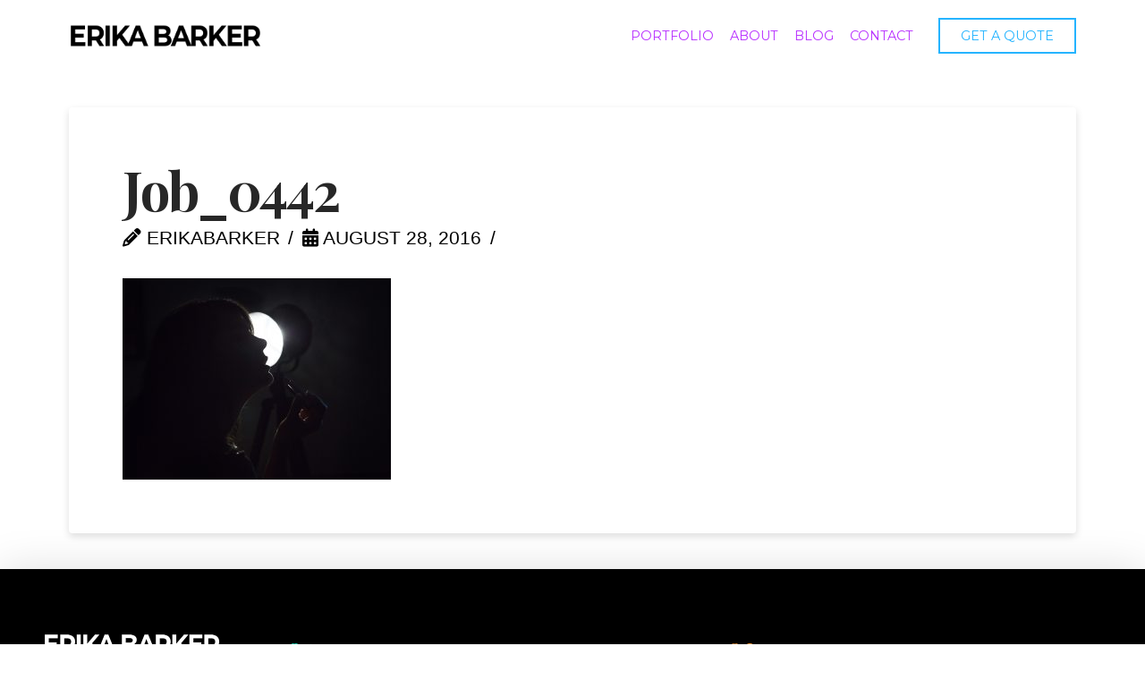

--- FILE ---
content_type: text/html; charset=UTF-8
request_url: https://erikabarker.com/?attachment_id=15644
body_size: 17375
content:
<!DOCTYPE html>
<html class="no-js" lang="en">
<head>
<meta charset="UTF-8">
<meta name="viewport" content="width=device-width, initial-scale=1.0">
<link rel="pingback" href="https://erikabarker.com/xmlrpc.php">
<meta name='robots' content='index, follow, max-image-preview:large, max-snippet:-1, max-video-preview:-1' />
	<style>img:is([sizes="auto" i], [sizes^="auto," i]) { contain-intrinsic-size: 3000px 1500px }</style>
	
	<!-- This site is optimized with the Yoast SEO plugin v26.0 - https://yoast.com/wordpress/plugins/seo/ -->
	<title>Job_0442 | Erika Barker&#039;s Premier Photography Studio | Wynwood, Miami - Artistic &amp; Professional Photography Services</title>
	<link rel="canonical" href="https://erikabarker.com/" />
	<meta property="og:locale" content="en_US" />
	<meta property="og:type" content="article" />
	<meta property="og:title" content="Job_0442 | Erika Barker&#039;s Premier Photography Studio | Wynwood, Miami - Artistic &amp; Professional Photography Services" />
	<meta property="og:url" content="https://erikabarker.com/" />
	<meta property="og:site_name" content="Erika Barker&#039;s Premier Photography Studio | Wynwood, Miami - Artistic &amp; Professional Photography Services" />
	<meta property="og:image" content="https://erikabarker.com" />
	<meta property="og:image:width" content="2500" />
	<meta property="og:image:height" content="1875" />
	<meta property="og:image:type" content="image/jpeg" />
	<meta name="twitter:card" content="summary_large_image" />
	<script type="application/ld+json" class="yoast-schema-graph">{"@context":"https://schema.org","@graph":[{"@type":"WebPage","@id":"https://erikabarker.com/","url":"https://erikabarker.com/","name":"Job_0442 | Erika Barker's Premier Photography Studio | Wynwood, Miami - Artistic &amp; Professional Photography Services","isPartOf":{"@id":"https://erikabarker.com/#website"},"primaryImageOfPage":{"@id":"https://erikabarker.com/#primaryimage"},"image":{"@id":"https://erikabarker.com/#primaryimage"},"thumbnailUrl":"https://erikabarker.com/wp-content/uploads/2016/08/Job_0442.jpg","datePublished":"2016-08-28T00:13:09+00:00","breadcrumb":{"@id":"https://erikabarker.com/#breadcrumb"},"inLanguage":"en","potentialAction":[{"@type":"ReadAction","target":["https://erikabarker.com/"]}]},{"@type":"ImageObject","inLanguage":"en","@id":"https://erikabarker.com/#primaryimage","url":"https://erikabarker.com/wp-content/uploads/2016/08/Job_0442.jpg","contentUrl":"https://erikabarker.com/wp-content/uploads/2016/08/Job_0442.jpg","width":2500,"height":1875},{"@type":"BreadcrumbList","@id":"https://erikabarker.com/#breadcrumb","itemListElement":[{"@type":"ListItem","position":1,"name":"Home","item":"https://erikabarker.com/"},{"@type":"ListItem","position":2,"name":"Job_0442"}]},{"@type":"WebSite","@id":"https://erikabarker.com/#website","url":"https://erikabarker.com/","name":"Erika Barker Photography","description":"Capturing Miami's Essence through Luxury and Fashion Photography","publisher":{"@id":"https://erikabarker.com/#/schema/person/f34566e863761eb2ea79ac74f3514d35"},"alternateName":"Erika Barker - Miami's Luxury & Editorial Photographer","potentialAction":[{"@type":"SearchAction","target":{"@type":"EntryPoint","urlTemplate":"https://erikabarker.com/?s={search_term_string}"},"query-input":{"@type":"PropertyValueSpecification","valueRequired":true,"valueName":"search_term_string"}}],"inLanguage":"en"},{"@type":["Person","Organization"],"@id":"https://erikabarker.com/#/schema/person/f34566e863761eb2ea79ac74f3514d35","name":"erikabarker","image":{"@type":"ImageObject","inLanguage":"en","@id":"https://erikabarker.com/#/schema/person/image/","url":"https://erikabarker.com/wp-content/uploads/2019/12/13895227_10201906574663904_5546020467167491184_n.jpg","contentUrl":"https://erikabarker.com/wp-content/uploads/2019/12/13895227_10201906574663904_5546020467167491184_n.jpg","width":960,"height":960,"caption":"erikabarker"},"logo":{"@id":"https://erikabarker.com/#/schema/person/image/"},"description":"From the battlefields of Iraq and Afghanistan to the boardrooms of Fortune 500 companies, I've woven a tapestry of captivating stories through the mastery of content creation. With over 15 years of experience in art direction, advertising, and public relations, I've refined my expertise in digital media and creative strategy, spearheading teams of creative professionals to deliver exceptional work for global campaigns. Whether it's producing a television docu-series, revitalizing a company's online presence, or capturing evocative commercial photography, I infuse every project with a unique fusion of technical prowess, innovative vision, and data-driven decision-making. Embark with me on a transformative journey to craft mesmerizing stories that enthrall, ignite, and persuade. Key Skills: •Strategic content planning and execution •Creative direction and storytelling •Video production and editing •Digital media management •Team management and mentorship •Marketing and advertising expertise •Experience in military combat journalism •Strong leadership skills •Workflow management and collaboration •Excellent communication and interpersonal skills.","sameAs":["https://erikabarker.com","https://www.instagram.com/erikabarker/","https://www.linkedin.com/in/erikabarker/"]}]}</script>
	<!-- / Yoast SEO plugin. -->


<link rel='dns-prefetch' href='//www.googletagmanager.com' />
<link rel="alternate" type="application/rss+xml" title="Erika Barker&#039;s Premier Photography Studio | Wynwood, Miami - Artistic &amp; Professional Photography Services &raquo; Feed" href="https://erikabarker.com/feed/" />
<link rel="alternate" type="application/rss+xml" title="Erika Barker&#039;s Premier Photography Studio | Wynwood, Miami - Artistic &amp; Professional Photography Services &raquo; Comments Feed" href="https://erikabarker.com/comments/feed/" />
<script type="4050a6378134c422ef816c7e-text/javascript">
/* <![CDATA[ */
window._wpemojiSettings = {"baseUrl":"https:\/\/s.w.org\/images\/core\/emoji\/16.0.1\/72x72\/","ext":".png","svgUrl":"https:\/\/s.w.org\/images\/core\/emoji\/16.0.1\/svg\/","svgExt":".svg","source":{"concatemoji":"https:\/\/erikabarker.com\/wp-includes\/js\/wp-emoji-release.min.js?ver=6.8.3"}};
/*! This file is auto-generated */
!function(s,n){var o,i,e;function c(e){try{var t={supportTests:e,timestamp:(new Date).valueOf()};sessionStorage.setItem(o,JSON.stringify(t))}catch(e){}}function p(e,t,n){e.clearRect(0,0,e.canvas.width,e.canvas.height),e.fillText(t,0,0);var t=new Uint32Array(e.getImageData(0,0,e.canvas.width,e.canvas.height).data),a=(e.clearRect(0,0,e.canvas.width,e.canvas.height),e.fillText(n,0,0),new Uint32Array(e.getImageData(0,0,e.canvas.width,e.canvas.height).data));return t.every(function(e,t){return e===a[t]})}function u(e,t){e.clearRect(0,0,e.canvas.width,e.canvas.height),e.fillText(t,0,0);for(var n=e.getImageData(16,16,1,1),a=0;a<n.data.length;a++)if(0!==n.data[a])return!1;return!0}function f(e,t,n,a){switch(t){case"flag":return n(e,"\ud83c\udff3\ufe0f\u200d\u26a7\ufe0f","\ud83c\udff3\ufe0f\u200b\u26a7\ufe0f")?!1:!n(e,"\ud83c\udde8\ud83c\uddf6","\ud83c\udde8\u200b\ud83c\uddf6")&&!n(e,"\ud83c\udff4\udb40\udc67\udb40\udc62\udb40\udc65\udb40\udc6e\udb40\udc67\udb40\udc7f","\ud83c\udff4\u200b\udb40\udc67\u200b\udb40\udc62\u200b\udb40\udc65\u200b\udb40\udc6e\u200b\udb40\udc67\u200b\udb40\udc7f");case"emoji":return!a(e,"\ud83e\udedf")}return!1}function g(e,t,n,a){var r="undefined"!=typeof WorkerGlobalScope&&self instanceof WorkerGlobalScope?new OffscreenCanvas(300,150):s.createElement("canvas"),o=r.getContext("2d",{willReadFrequently:!0}),i=(o.textBaseline="top",o.font="600 32px Arial",{});return e.forEach(function(e){i[e]=t(o,e,n,a)}),i}function t(e){var t=s.createElement("script");t.src=e,t.defer=!0,s.head.appendChild(t)}"undefined"!=typeof Promise&&(o="wpEmojiSettingsSupports",i=["flag","emoji"],n.supports={everything:!0,everythingExceptFlag:!0},e=new Promise(function(e){s.addEventListener("DOMContentLoaded",e,{once:!0})}),new Promise(function(t){var n=function(){try{var e=JSON.parse(sessionStorage.getItem(o));if("object"==typeof e&&"number"==typeof e.timestamp&&(new Date).valueOf()<e.timestamp+604800&&"object"==typeof e.supportTests)return e.supportTests}catch(e){}return null}();if(!n){if("undefined"!=typeof Worker&&"undefined"!=typeof OffscreenCanvas&&"undefined"!=typeof URL&&URL.createObjectURL&&"undefined"!=typeof Blob)try{var e="postMessage("+g.toString()+"("+[JSON.stringify(i),f.toString(),p.toString(),u.toString()].join(",")+"));",a=new Blob([e],{type:"text/javascript"}),r=new Worker(URL.createObjectURL(a),{name:"wpTestEmojiSupports"});return void(r.onmessage=function(e){c(n=e.data),r.terminate(),t(n)})}catch(e){}c(n=g(i,f,p,u))}t(n)}).then(function(e){for(var t in e)n.supports[t]=e[t],n.supports.everything=n.supports.everything&&n.supports[t],"flag"!==t&&(n.supports.everythingExceptFlag=n.supports.everythingExceptFlag&&n.supports[t]);n.supports.everythingExceptFlag=n.supports.everythingExceptFlag&&!n.supports.flag,n.DOMReady=!1,n.readyCallback=function(){n.DOMReady=!0}}).then(function(){return e}).then(function(){var e;n.supports.everything||(n.readyCallback(),(e=n.source||{}).concatemoji?t(e.concatemoji):e.wpemoji&&e.twemoji&&(t(e.twemoji),t(e.wpemoji)))}))}((window,document),window._wpemojiSettings);
/* ]]> */
</script>
<style id='wp-emoji-styles-inline-css' type='text/css'>

	img.wp-smiley, img.emoji {
		display: inline !important;
		border: none !important;
		box-shadow: none !important;
		height: 1em !important;
		width: 1em !important;
		margin: 0 0.07em !important;
		vertical-align: -0.1em !important;
		background: none !important;
		padding: 0 !important;
	}
</style>
<link rel='stylesheet' id='wp-block-library-css' href='https://erikabarker.com/wp-includes/css/dist/block-library/style.min.css?ver=6.8.3' type='text/css' media='all' />
<style id='wp-block-library-theme-inline-css' type='text/css'>
.wp-block-audio :where(figcaption){color:#555;font-size:13px;text-align:center}.is-dark-theme .wp-block-audio :where(figcaption){color:#ffffffa6}.wp-block-audio{margin:0 0 1em}.wp-block-code{border:1px solid #ccc;border-radius:4px;font-family:Menlo,Consolas,monaco,monospace;padding:.8em 1em}.wp-block-embed :where(figcaption){color:#555;font-size:13px;text-align:center}.is-dark-theme .wp-block-embed :where(figcaption){color:#ffffffa6}.wp-block-embed{margin:0 0 1em}.blocks-gallery-caption{color:#555;font-size:13px;text-align:center}.is-dark-theme .blocks-gallery-caption{color:#ffffffa6}:root :where(.wp-block-image figcaption){color:#555;font-size:13px;text-align:center}.is-dark-theme :root :where(.wp-block-image figcaption){color:#ffffffa6}.wp-block-image{margin:0 0 1em}.wp-block-pullquote{border-bottom:4px solid;border-top:4px solid;color:currentColor;margin-bottom:1.75em}.wp-block-pullquote cite,.wp-block-pullquote footer,.wp-block-pullquote__citation{color:currentColor;font-size:.8125em;font-style:normal;text-transform:uppercase}.wp-block-quote{border-left:.25em solid;margin:0 0 1.75em;padding-left:1em}.wp-block-quote cite,.wp-block-quote footer{color:currentColor;font-size:.8125em;font-style:normal;position:relative}.wp-block-quote:where(.has-text-align-right){border-left:none;border-right:.25em solid;padding-left:0;padding-right:1em}.wp-block-quote:where(.has-text-align-center){border:none;padding-left:0}.wp-block-quote.is-large,.wp-block-quote.is-style-large,.wp-block-quote:where(.is-style-plain){border:none}.wp-block-search .wp-block-search__label{font-weight:700}.wp-block-search__button{border:1px solid #ccc;padding:.375em .625em}:where(.wp-block-group.has-background){padding:1.25em 2.375em}.wp-block-separator.has-css-opacity{opacity:.4}.wp-block-separator{border:none;border-bottom:2px solid;margin-left:auto;margin-right:auto}.wp-block-separator.has-alpha-channel-opacity{opacity:1}.wp-block-separator:not(.is-style-wide):not(.is-style-dots){width:100px}.wp-block-separator.has-background:not(.is-style-dots){border-bottom:none;height:1px}.wp-block-separator.has-background:not(.is-style-wide):not(.is-style-dots){height:2px}.wp-block-table{margin:0 0 1em}.wp-block-table td,.wp-block-table th{word-break:normal}.wp-block-table :where(figcaption){color:#555;font-size:13px;text-align:center}.is-dark-theme .wp-block-table :where(figcaption){color:#ffffffa6}.wp-block-video :where(figcaption){color:#555;font-size:13px;text-align:center}.is-dark-theme .wp-block-video :where(figcaption){color:#ffffffa6}.wp-block-video{margin:0 0 1em}:root :where(.wp-block-template-part.has-background){margin-bottom:0;margin-top:0;padding:1.25em 2.375em}
</style>
<style id='classic-theme-styles-inline-css' type='text/css'>
/*! This file is auto-generated */
.wp-block-button__link{color:#fff;background-color:#32373c;border-radius:9999px;box-shadow:none;text-decoration:none;padding:calc(.667em + 2px) calc(1.333em + 2px);font-size:1.125em}.wp-block-file__button{background:#32373c;color:#fff;text-decoration:none}
</style>
<style id='global-styles-inline-css' type='text/css'>
:root{--wp--preset--aspect-ratio--square: 1;--wp--preset--aspect-ratio--4-3: 4/3;--wp--preset--aspect-ratio--3-4: 3/4;--wp--preset--aspect-ratio--3-2: 3/2;--wp--preset--aspect-ratio--2-3: 2/3;--wp--preset--aspect-ratio--16-9: 16/9;--wp--preset--aspect-ratio--9-16: 9/16;--wp--preset--color--black: #000000;--wp--preset--color--cyan-bluish-gray: #abb8c3;--wp--preset--color--white: #ffffff;--wp--preset--color--pale-pink: #f78da7;--wp--preset--color--vivid-red: #cf2e2e;--wp--preset--color--luminous-vivid-orange: #ff6900;--wp--preset--color--luminous-vivid-amber: #fcb900;--wp--preset--color--light-green-cyan: #7bdcb5;--wp--preset--color--vivid-green-cyan: #00d084;--wp--preset--color--pale-cyan-blue: #8ed1fc;--wp--preset--color--vivid-cyan-blue: #0693e3;--wp--preset--color--vivid-purple: #9b51e0;--wp--preset--gradient--vivid-cyan-blue-to-vivid-purple: linear-gradient(135deg,rgba(6,147,227,1) 0%,rgb(155,81,224) 100%);--wp--preset--gradient--light-green-cyan-to-vivid-green-cyan: linear-gradient(135deg,rgb(122,220,180) 0%,rgb(0,208,130) 100%);--wp--preset--gradient--luminous-vivid-amber-to-luminous-vivid-orange: linear-gradient(135deg,rgba(252,185,0,1) 0%,rgba(255,105,0,1) 100%);--wp--preset--gradient--luminous-vivid-orange-to-vivid-red: linear-gradient(135deg,rgba(255,105,0,1) 0%,rgb(207,46,46) 100%);--wp--preset--gradient--very-light-gray-to-cyan-bluish-gray: linear-gradient(135deg,rgb(238,238,238) 0%,rgb(169,184,195) 100%);--wp--preset--gradient--cool-to-warm-spectrum: linear-gradient(135deg,rgb(74,234,220) 0%,rgb(151,120,209) 20%,rgb(207,42,186) 40%,rgb(238,44,130) 60%,rgb(251,105,98) 80%,rgb(254,248,76) 100%);--wp--preset--gradient--blush-light-purple: linear-gradient(135deg,rgb(255,206,236) 0%,rgb(152,150,240) 100%);--wp--preset--gradient--blush-bordeaux: linear-gradient(135deg,rgb(254,205,165) 0%,rgb(254,45,45) 50%,rgb(107,0,62) 100%);--wp--preset--gradient--luminous-dusk: linear-gradient(135deg,rgb(255,203,112) 0%,rgb(199,81,192) 50%,rgb(65,88,208) 100%);--wp--preset--gradient--pale-ocean: linear-gradient(135deg,rgb(255,245,203) 0%,rgb(182,227,212) 50%,rgb(51,167,181) 100%);--wp--preset--gradient--electric-grass: linear-gradient(135deg,rgb(202,248,128) 0%,rgb(113,206,126) 100%);--wp--preset--gradient--midnight: linear-gradient(135deg,rgb(2,3,129) 0%,rgb(40,116,252) 100%);--wp--preset--font-size--small: 13px;--wp--preset--font-size--medium: 20px;--wp--preset--font-size--large: 36px;--wp--preset--font-size--x-large: 42px;--wp--preset--spacing--20: 0.44rem;--wp--preset--spacing--30: 0.67rem;--wp--preset--spacing--40: 1rem;--wp--preset--spacing--50: 1.5rem;--wp--preset--spacing--60: 2.25rem;--wp--preset--spacing--70: 3.38rem;--wp--preset--spacing--80: 5.06rem;--wp--preset--shadow--natural: 6px 6px 9px rgba(0, 0, 0, 0.2);--wp--preset--shadow--deep: 12px 12px 50px rgba(0, 0, 0, 0.4);--wp--preset--shadow--sharp: 6px 6px 0px rgba(0, 0, 0, 0.2);--wp--preset--shadow--outlined: 6px 6px 0px -3px rgba(255, 255, 255, 1), 6px 6px rgba(0, 0, 0, 1);--wp--preset--shadow--crisp: 6px 6px 0px rgba(0, 0, 0, 1);}:where(.is-layout-flex){gap: 0.5em;}:where(.is-layout-grid){gap: 0.5em;}body .is-layout-flex{display: flex;}.is-layout-flex{flex-wrap: wrap;align-items: center;}.is-layout-flex > :is(*, div){margin: 0;}body .is-layout-grid{display: grid;}.is-layout-grid > :is(*, div){margin: 0;}:where(.wp-block-columns.is-layout-flex){gap: 2em;}:where(.wp-block-columns.is-layout-grid){gap: 2em;}:where(.wp-block-post-template.is-layout-flex){gap: 1.25em;}:where(.wp-block-post-template.is-layout-grid){gap: 1.25em;}.has-black-color{color: var(--wp--preset--color--black) !important;}.has-cyan-bluish-gray-color{color: var(--wp--preset--color--cyan-bluish-gray) !important;}.has-white-color{color: var(--wp--preset--color--white) !important;}.has-pale-pink-color{color: var(--wp--preset--color--pale-pink) !important;}.has-vivid-red-color{color: var(--wp--preset--color--vivid-red) !important;}.has-luminous-vivid-orange-color{color: var(--wp--preset--color--luminous-vivid-orange) !important;}.has-luminous-vivid-amber-color{color: var(--wp--preset--color--luminous-vivid-amber) !important;}.has-light-green-cyan-color{color: var(--wp--preset--color--light-green-cyan) !important;}.has-vivid-green-cyan-color{color: var(--wp--preset--color--vivid-green-cyan) !important;}.has-pale-cyan-blue-color{color: var(--wp--preset--color--pale-cyan-blue) !important;}.has-vivid-cyan-blue-color{color: var(--wp--preset--color--vivid-cyan-blue) !important;}.has-vivid-purple-color{color: var(--wp--preset--color--vivid-purple) !important;}.has-black-background-color{background-color: var(--wp--preset--color--black) !important;}.has-cyan-bluish-gray-background-color{background-color: var(--wp--preset--color--cyan-bluish-gray) !important;}.has-white-background-color{background-color: var(--wp--preset--color--white) !important;}.has-pale-pink-background-color{background-color: var(--wp--preset--color--pale-pink) !important;}.has-vivid-red-background-color{background-color: var(--wp--preset--color--vivid-red) !important;}.has-luminous-vivid-orange-background-color{background-color: var(--wp--preset--color--luminous-vivid-orange) !important;}.has-luminous-vivid-amber-background-color{background-color: var(--wp--preset--color--luminous-vivid-amber) !important;}.has-light-green-cyan-background-color{background-color: var(--wp--preset--color--light-green-cyan) !important;}.has-vivid-green-cyan-background-color{background-color: var(--wp--preset--color--vivid-green-cyan) !important;}.has-pale-cyan-blue-background-color{background-color: var(--wp--preset--color--pale-cyan-blue) !important;}.has-vivid-cyan-blue-background-color{background-color: var(--wp--preset--color--vivid-cyan-blue) !important;}.has-vivid-purple-background-color{background-color: var(--wp--preset--color--vivid-purple) !important;}.has-black-border-color{border-color: var(--wp--preset--color--black) !important;}.has-cyan-bluish-gray-border-color{border-color: var(--wp--preset--color--cyan-bluish-gray) !important;}.has-white-border-color{border-color: var(--wp--preset--color--white) !important;}.has-pale-pink-border-color{border-color: var(--wp--preset--color--pale-pink) !important;}.has-vivid-red-border-color{border-color: var(--wp--preset--color--vivid-red) !important;}.has-luminous-vivid-orange-border-color{border-color: var(--wp--preset--color--luminous-vivid-orange) !important;}.has-luminous-vivid-amber-border-color{border-color: var(--wp--preset--color--luminous-vivid-amber) !important;}.has-light-green-cyan-border-color{border-color: var(--wp--preset--color--light-green-cyan) !important;}.has-vivid-green-cyan-border-color{border-color: var(--wp--preset--color--vivid-green-cyan) !important;}.has-pale-cyan-blue-border-color{border-color: var(--wp--preset--color--pale-cyan-blue) !important;}.has-vivid-cyan-blue-border-color{border-color: var(--wp--preset--color--vivid-cyan-blue) !important;}.has-vivid-purple-border-color{border-color: var(--wp--preset--color--vivid-purple) !important;}.has-vivid-cyan-blue-to-vivid-purple-gradient-background{background: var(--wp--preset--gradient--vivid-cyan-blue-to-vivid-purple) !important;}.has-light-green-cyan-to-vivid-green-cyan-gradient-background{background: var(--wp--preset--gradient--light-green-cyan-to-vivid-green-cyan) !important;}.has-luminous-vivid-amber-to-luminous-vivid-orange-gradient-background{background: var(--wp--preset--gradient--luminous-vivid-amber-to-luminous-vivid-orange) !important;}.has-luminous-vivid-orange-to-vivid-red-gradient-background{background: var(--wp--preset--gradient--luminous-vivid-orange-to-vivid-red) !important;}.has-very-light-gray-to-cyan-bluish-gray-gradient-background{background: var(--wp--preset--gradient--very-light-gray-to-cyan-bluish-gray) !important;}.has-cool-to-warm-spectrum-gradient-background{background: var(--wp--preset--gradient--cool-to-warm-spectrum) !important;}.has-blush-light-purple-gradient-background{background: var(--wp--preset--gradient--blush-light-purple) !important;}.has-blush-bordeaux-gradient-background{background: var(--wp--preset--gradient--blush-bordeaux) !important;}.has-luminous-dusk-gradient-background{background: var(--wp--preset--gradient--luminous-dusk) !important;}.has-pale-ocean-gradient-background{background: var(--wp--preset--gradient--pale-ocean) !important;}.has-electric-grass-gradient-background{background: var(--wp--preset--gradient--electric-grass) !important;}.has-midnight-gradient-background{background: var(--wp--preset--gradient--midnight) !important;}.has-small-font-size{font-size: var(--wp--preset--font-size--small) !important;}.has-medium-font-size{font-size: var(--wp--preset--font-size--medium) !important;}.has-large-font-size{font-size: var(--wp--preset--font-size--large) !important;}.has-x-large-font-size{font-size: var(--wp--preset--font-size--x-large) !important;}
:where(.wp-block-post-template.is-layout-flex){gap: 1.25em;}:where(.wp-block-post-template.is-layout-grid){gap: 1.25em;}
:where(.wp-block-columns.is-layout-flex){gap: 2em;}:where(.wp-block-columns.is-layout-grid){gap: 2em;}
:root :where(.wp-block-pullquote){font-size: 1.5em;line-height: 1.6;}
</style>
<link rel='stylesheet' id='x-stack-css' href='https://erikabarker.com/wp-content/themes/pro/framework/dist/css/site/stacks/integrity-light.css?ver=6.6.8' type='text/css' media='all' />
<style id='cs-inline-css' type='text/css'>
@media (min-width:1200px){.x-hide-xl{display:none !important;}}@media (min-width:979px) and (max-width:1199px){.x-hide-lg{display:none !important;}}@media (min-width:767px) and (max-width:978px){.x-hide-md{display:none !important;}}@media (min-width:480px) and (max-width:766px){.x-hide-sm{display:none !important;}}@media (max-width:479px){.x-hide-xs{display:none !important;}} a,h1 a:hover,h2 a:hover,h3 a:hover,h4 a:hover,h5 a:hover,h6 a:hover,.x-breadcrumb-wrap a:hover,.widget ul li a:hover,.widget ol li a:hover,.widget.widget_text ul li a,.widget.widget_text ol li a,.widget_nav_menu .current-menu-item > a,.x-accordion-heading .x-accordion-toggle:hover,.x-comment-author a:hover,.x-comment-time:hover,.x-recent-posts a:hover .h-recent-posts{color:#25B4FF;}a:hover,.widget.widget_text ul li a:hover,.widget.widget_text ol li a:hover,.x-twitter-widget ul li a:hover{color:#B831FF;}.rev_slider_wrapper,a.x-img-thumbnail:hover,.x-slider-container.below,.page-template-template-blank-3-php .x-slider-container.above,.page-template-template-blank-6-php .x-slider-container.above{border-color:#25B4FF;}.entry-thumb:before,.x-pagination span.current,.woocommerce-pagination span[aria-current],.flex-direction-nav a,.flex-control-nav a:hover,.flex-control-nav a.flex-active,.mejs-time-current,.x-dropcap,.x-skill-bar .bar,.x-pricing-column.featured h2,.h-comments-title small,.x-entry-share .x-share:hover,.x-highlight,.x-recent-posts .x-recent-posts-img:after{background-color:#25B4FF;}.x-nav-tabs > .active > a,.x-nav-tabs > .active > a:hover{box-shadow:inset 0 3px 0 0 #25B4FF;}.x-main{width:calc(72% - 2.463055%);}.x-sidebar{width:calc(100% - 2.463055% - 72%);}.x-comment-author,.x-comment-time,.comment-form-author label,.comment-form-email label,.comment-form-url label,.comment-form-rating label,.comment-form-comment label,.widget_calendar #wp-calendar caption,.widget.widget_rss li .rsswidget{font-family:"Playfair Display",serif;font-weight:700;}.p-landmark-sub,.p-meta,input,button,select,textarea{font-family:"Helvetica Neue",Helvetica,Arial,sans-serif;}.widget ul li a,.widget ol li a,.x-comment-time{color:rgb(0,0,0);}.widget_text ol li a,.widget_text ul li a{color:#25B4FF;}.widget_text ol li a:hover,.widget_text ul li a:hover{color:#B831FF;}.comment-form-author label,.comment-form-email label,.comment-form-url label,.comment-form-rating label,.comment-form-comment label,.widget_calendar #wp-calendar th,.p-landmark-sub strong,.widget_tag_cloud .tagcloud a:hover,.widget_tag_cloud .tagcloud a:active,.entry-footer a:hover,.entry-footer a:active,.x-breadcrumbs .current,.x-comment-author,.x-comment-author a{color:#272727;}.widget_calendar #wp-calendar th{border-color:#272727;}.h-feature-headline span i{background-color:#272727;}@media (max-width:978.98px){}html{font-size:24px;}@media (min-width:479px){html{font-size:24px;}}@media (min-width:766px){html{font-size:24px;}}@media (min-width:978px){html{font-size:24px;}}@media (min-width:1199px){html{font-size:24px;}}body{font-style:normal;font-weight:400;color:rgb(0,0,0);background-color:rgb(255,255,255);}.w-b{font-weight:400 !important;}h1,h2,h3,h4,h5,h6,.h1,.h2,.h3,.h4,.h5,.h6,.x-text-headline{font-family:"Playfair Display",serif;font-style:normal;font-weight:700;}h1,.h1{letter-spacing:-0.035em;}h2,.h2{letter-spacing:-0.035em;}h3,.h3{letter-spacing:-0.035em;}h4,.h4{letter-spacing:-0.035em;}h5,.h5{letter-spacing:-0.035em;}h6,.h6{letter-spacing:-0.035em;}.w-h{font-weight:700 !important;}.x-container.width{width:88%;}.x-container.max{max-width:1200px;}.x-bar-content.x-container.width{flex-basis:88%;}.x-main.full{float:none;clear:both;display:block;width:auto;}@media (max-width:978.98px){.x-main.full,.x-main.left,.x-main.right,.x-sidebar.left,.x-sidebar.right{float:none;display:block;width:auto !important;}}.entry-header,.entry-content{font-size:1rem;}body,input,button,select,textarea{font-family:"Helvetica Neue",Helvetica,Arial,sans-serif;}h1,h2,h3,h4,h5,h6,.h1,.h2,.h3,.h4,.h5,.h6,h1 a,h2 a,h3 a,h4 a,h5 a,h6 a,.h1 a,.h2 a,.h3 a,.h4 a,.h5 a,.h6 a,blockquote{color:#272727;}.cfc-h-tx{color:#272727 !important;}.cfc-h-bd{border-color:#272727 !important;}.cfc-h-bg{background-color:#272727 !important;}.cfc-b-tx{color:rgb(0,0,0) !important;}.cfc-b-bd{border-color:rgb(0,0,0) !important;}.cfc-b-bg{background-color:rgb(0,0,0) !important;}.x-btn,.button,[type="submit"]{color:#ffffff;border-color:#ac1100;background-color:#ff2a13;margin-bottom:0.25em;text-shadow:0 0.075em 0.075em rgba(0,0,0,0.5);box-shadow:0 0.25em 0 0 #a71000,0 4px 9px rgba(0,0,0,0.75);border-radius:0.25em;}.x-btn:hover,.button:hover,[type="submit"]:hover{color:#ffffff;border-color:#600900;background-color:#ef2201;margin-bottom:0.25em;text-shadow:0 0.075em 0.075em rgba(0,0,0,0.5);box-shadow:0 0.25em 0 0 #a71000,0 4px 9px rgba(0,0,0,0.75);}.x-btn.x-btn-real,.x-btn.x-btn-real:hover{margin-bottom:0.25em;text-shadow:0 0.075em 0.075em rgba(0,0,0,0.65);}.x-btn.x-btn-real{box-shadow:0 0.25em 0 0 #a71000,0 4px 9px rgba(0,0,0,0.75);}.x-btn.x-btn-real:hover{box-shadow:0 0.25em 0 0 #a71000,0 4px 9px rgba(0,0,0,0.75);}.x-btn.x-btn-flat,.x-btn.x-btn-flat:hover{margin-bottom:0;text-shadow:0 0.075em 0.075em rgba(0,0,0,0.65);box-shadow:none;}.x-btn.x-btn-transparent,.x-btn.x-btn-transparent:hover{margin-bottom:0;border-width:3px;text-shadow:none;text-transform:uppercase;background-color:transparent;box-shadow:none;}.bg .mejs-container,.x-video .mejs-container{position:unset !important;} @font-face{font-family:'FontAwesomePro';font-style:normal;font-weight:900;font-display:block;src:url('https://erikabarker.com/wp-content/themes/pro/cornerstone/assets/fonts/fa-solid-900.woff2?ver=6.7.2') format('woff2'),url('https://erikabarker.com/wp-content/themes/pro/cornerstone/assets/fonts/fa-solid-900.ttf?ver=6.7.2') format('truetype');}[data-x-fa-pro-icon]{font-family:"FontAwesomePro" !important;}[data-x-fa-pro-icon]:before{content:attr(data-x-fa-pro-icon);}[data-x-icon],[data-x-icon-o],[data-x-icon-l],[data-x-icon-s],[data-x-icon-b],[data-x-icon-sr],[data-x-icon-ss],[data-x-icon-sl],[data-x-fa-pro-icon],[class*="cs-fa-"]{display:inline-flex;font-style:normal;font-weight:400;text-decoration:inherit;text-rendering:auto;-webkit-font-smoothing:antialiased;-moz-osx-font-smoothing:grayscale;}[data-x-icon].left,[data-x-icon-o].left,[data-x-icon-l].left,[data-x-icon-s].left,[data-x-icon-b].left,[data-x-icon-sr].left,[data-x-icon-ss].left,[data-x-icon-sl].left,[data-x-fa-pro-icon].left,[class*="cs-fa-"].left{margin-right:0.5em;}[data-x-icon].right,[data-x-icon-o].right,[data-x-icon-l].right,[data-x-icon-s].right,[data-x-icon-b].right,[data-x-icon-sr].right,[data-x-icon-ss].right,[data-x-icon-sl].right,[data-x-fa-pro-icon].right,[class*="cs-fa-"].right{margin-left:0.5em;}[data-x-icon]:before,[data-x-icon-o]:before,[data-x-icon-l]:before,[data-x-icon-s]:before,[data-x-icon-b]:before,[data-x-icon-sr]:before,[data-x-icon-ss]:before,[data-x-icon-sl]:before,[data-x-fa-pro-icon]:before,[class*="cs-fa-"]:before{line-height:1;}@font-face{font-family:'FontAwesome';font-style:normal;font-weight:900;font-display:block;src:url('https://erikabarker.com/wp-content/themes/pro/cornerstone/assets/fonts/fa-solid-900.woff2?ver=6.7.2') format('woff2'),url('https://erikabarker.com/wp-content/themes/pro/cornerstone/assets/fonts/fa-solid-900.ttf?ver=6.7.2') format('truetype');}[data-x-icon],[data-x-icon-s],[data-x-icon][class*="cs-fa-"]{font-family:"FontAwesome" !important;font-weight:900;}[data-x-icon]:before,[data-x-icon][class*="cs-fa-"]:before{content:attr(data-x-icon);}[data-x-icon-s]:before{content:attr(data-x-icon-s);}@font-face{font-family:'FontAwesomeRegular';font-style:normal;font-weight:400;font-display:block;src:url('https://erikabarker.com/wp-content/themes/pro/cornerstone/assets/fonts/fa-regular-400.woff2?ver=6.7.2') format('woff2'),url('https://erikabarker.com/wp-content/themes/pro/cornerstone/assets/fonts/fa-regular-400.ttf?ver=6.7.2') format('truetype');}@font-face{font-family:'FontAwesomePro';font-style:normal;font-weight:400;font-display:block;src:url('https://erikabarker.com/wp-content/themes/pro/cornerstone/assets/fonts/fa-regular-400.woff2?ver=6.7.2') format('woff2'),url('https://erikabarker.com/wp-content/themes/pro/cornerstone/assets/fonts/fa-regular-400.ttf?ver=6.7.2') format('truetype');}[data-x-icon-o]{font-family:"FontAwesomeRegular" !important;}[data-x-icon-o]:before{content:attr(data-x-icon-o);}@font-face{font-family:'FontAwesomeLight';font-style:normal;font-weight:300;font-display:block;src:url('https://erikabarker.com/wp-content/themes/pro/cornerstone/assets/fonts/fa-light-300.woff2?ver=6.7.2') format('woff2'),url('https://erikabarker.com/wp-content/themes/pro/cornerstone/assets/fonts/fa-light-300.ttf?ver=6.7.2') format('truetype');}@font-face{font-family:'FontAwesomePro';font-style:normal;font-weight:300;font-display:block;src:url('https://erikabarker.com/wp-content/themes/pro/cornerstone/assets/fonts/fa-light-300.woff2?ver=6.7.2') format('woff2'),url('https://erikabarker.com/wp-content/themes/pro/cornerstone/assets/fonts/fa-light-300.ttf?ver=6.7.2') format('truetype');}[data-x-icon-l]{font-family:"FontAwesomeLight" !important;font-weight:300;}[data-x-icon-l]:before{content:attr(data-x-icon-l);}@font-face{font-family:'FontAwesomeBrands';font-style:normal;font-weight:normal;font-display:block;src:url('https://erikabarker.com/wp-content/themes/pro/cornerstone/assets/fonts/fa-brands-400.woff2?ver=6.7.2') format('woff2'),url('https://erikabarker.com/wp-content/themes/pro/cornerstone/assets/fonts/fa-brands-400.ttf?ver=6.7.2') format('truetype');}[data-x-icon-b]{font-family:"FontAwesomeBrands" !important;}[data-x-icon-b]:before{content:attr(data-x-icon-b);}.widget.widget_rss li .rsswidget:before{content:"\f35d";padding-right:0.4em;font-family:"FontAwesome";} .mtd2-0.x-bar{height:80px;border-top-width:0;border-right-width:0;border-bottom-width:0;border-left-width:0;font-size:1em;background-color:#ffffff;z-index:9999;}.mtd2-0 .x-bar-content{display:flex;flex-direction:row;justify-content:space-between;align-items:center;height:80px;}.mtd2-0.x-bar-outer-spacers:after,.mtd2-0.x-bar-outer-spacers:before{flex-basis:18px;width:18px!important;height:18px;}.mtd2-0.x-bar-space{font-size:1em;height:80px;}.mtd2-1{transform:translate(0px,0px);}:where(body:not(.tco-disable-effects)) .mtd2-2:hover,:where(body:not(.tco-disable-effects)) [data-x-effect-provider*="effects"]:hover .mtd2-2{opacity:1;transform:translate(0px,-1px);}.mtd2-3.x-bar-container{display:flex;flex-direction:row;justify-content:space-between;align-items:center;flex-grow:0;flex-basis:auto;border-top-width:0;border-right-width:0;border-bottom-width:0;border-left-width:0;font-size:1em;z-index:auto;}.mtd2-4.x-bar-container{flex-shrink:0;margin-right:auto;margin-left:0px;}.mtd2-5.x-bar-container{margin-top:0px;margin-bottom:0px;}.mtd2-6.x-bar-container{flex-shrink:1;}.mtd2-8.x-bar-container{margin-right:0px;}.mtd2-9.x-bar-container{margin-left:28px;}.mtd2-a.x-bar-container{margin-left:18px;}.mtd2-b.x-image{display:block;font-size:1em;max-width:217px;border-top-width:0;border-right-width:0;border-bottom-width:0;border-left-width:0;}.mtd2-b.x-image img{object-fit:cover;}.mtd2-c{margin-top:0em;margin-right:-0.5em;margin-bottom:0em;margin-left:-0.5em;font-size:18px;display:flex;flex-direction:row;justify-content:flex-start;align-items:center;flex-wrap:wrap;align-content:center;align-self:stretch;flex-grow:0;flex-shrink:0;flex-basis:auto;}.mtd2-c > li,.mtd2-c > li > a{flex-grow:0;flex-shrink:1;flex-basis:auto;}.mtd2-d{font-size:54px;}.mtd2-d,.mtd2-d .x-anchor{transition-duration:300ms;transition-timing-function:cubic-bezier(0.400,0.000,0.200,1.000);}.mtd2-e .x-dropdown {width:210px;font-size:18px;border-top-width:0;border-right-width:0;border-bottom-width:0;border-left-width:0;border-top-left-radius:3px;border-top-right-radius:3px;border-bottom-right-radius:3px;border-bottom-left-radius:3px;padding-top:5px;padding-right:5px;padding-bottom:5px;padding-left:5px;background-color:rgb(255,255,255);box-shadow:0em 0.85em 235em 0em rgba(0,18,36,0.33);transition-duration:500ms,500ms,0s;transition-timing-function:cubic-bezier(0.400,0.000,0.200,1.000);}.mtd2-e .x-dropdown:not(.x-active) {transition-delay:0s,0s,500ms;}.mtd2-e .x-dropdown[data-x-stem-menu-top],.mtd2-e .x-dropdown[data-x-stem-root] {margin-top:18px;margin-right:0px;margin-bottom:0px;margin-left:-7px;}.mtd2-g.x-anchor {border-top-width:0;border-right-width:0;border-bottom-width:0;border-left-width:0;}.mtd2-h.x-anchor .x-anchor-content {justify-content:center;}.mtd2-i.x-anchor {font-size:1em;}.mtd2-j.x-anchor .x-anchor-content {display:flex;align-items:center;}.mtd2-k.x-anchor .x-anchor-content {flex-direction:row;}.mtd2-k.x-anchor .x-anchor-sub-indicator {margin-top:0px;margin-right:0px;margin-bottom:0px;color:#0a2540;}.mtd2-k.x-anchor:hover .x-anchor-sub-indicator,.mtd2-k.x-anchor[class*="active"] .x-anchor-sub-indicator,[data-x-effect-provider*="colors"]:hover .mtd2-k.x-anchor .x-anchor-sub-indicator {color:#0073e6;}.mtd2-k.x-anchor,.mtd2-k.x-anchor :not([data-x-particle]) {transition-duration:0ms;}.mtd2-l.x-anchor .x-anchor-content {padding-top:0.167em;padding-right:0.5em;padding-bottom:0.167em;padding-left:0.5em;}.mtd2-l.x-anchor .x-anchor-text-primary {font-size:.8em;color:#B831FF;}.mtd2-l.x-anchor:hover .x-anchor-text-primary,.mtd2-l.x-anchor[class*="active"] .x-anchor-text-primary,[data-x-effect-provider*="colors"]:hover .mtd2-l.x-anchor .x-anchor-text-primary {color:#25B4FF;}.mtd2-l.x-anchor .x-anchor-sub-indicator {margin-left:7px;}.mtd2-m.x-anchor .x-anchor-text-primary {font-family:"Montserrat",sans-serif;font-weight:400;text-transform:uppercase;}.mtd2-n.x-anchor .x-anchor-text-primary {font-style:normal;}.mtd2-o.x-anchor .x-anchor-text-primary {line-height:1.2;}.mtd2-p.x-anchor .x-anchor-sub-indicator {font-size:12px;}.mtd2-q.x-anchor {border-top-left-radius:2px;border-top-right-radius:2px;border-bottom-right-radius:2px;border-bottom-left-radius:2px;font-size:14px;background-color:transparent;}.mtd2-q.x-anchor .x-anchor-content {justify-content:flex-start;padding-top:9px;padding-right:12px;padding-bottom:9px;padding-left:12px;}.mtd2-q.x-anchor:hover,.mtd2-q.x-anchor[class*="active"],[data-x-effect-provider*="colors"]:hover .mtd2-q.x-anchor {background-color:#e3f0fc;}.mtd2-q.x-anchor .x-anchor-text-primary {font-family:"Helvetica Neue",Helvetica,Arial,sans-serif;font-weight:700;color:#0a2540;}.mtd2-q.x-anchor:hover .x-anchor-text-primary,.mtd2-q.x-anchor[class*="active"] .x-anchor-text-primary,[data-x-effect-provider*="colors"]:hover .mtd2-q.x-anchor .x-anchor-text-primary {color:#0073e6;}.mtd2-q.x-anchor .x-anchor-sub-indicator {margin-left:9px;}.mtd2-r.x-anchor .x-anchor-text {margin-top:0px;margin-right:auto;margin-bottom:0px;margin-left:0px;}.mtd2-s.x-anchor .x-anchor-text-primary {font-size:1em;}.mtd2-t.x-anchor {border-top-width:2px;border-right-width:2px;border-bottom-width:2px;border-left-width:2px;border-top-style:solid;border-right-style:solid;border-bottom-style:solid;border-left-style:solid;box-shadow:none;}.mtd2-t.x-anchor:hover,.mtd2-t.x-anchor[class*="active"],[data-x-effect-provider*="colors"]:hover .mtd2-t.x-anchor {box-shadow:0em 0.65em 1em -0.35em rgba(0,18,36,0.22);}.mtd2-t.x-anchor .x-anchor-text {margin-top:5px;margin-right:5px;margin-bottom:5px;margin-left:5px;}.mtd2-u.x-anchor {border-top-color:#25B4FF;border-right-color:#25B4FF;border-bottom-color:#25B4FF;border-left-color:#25B4FF;background-color:rgba(0,0,0,0);}.mtd2-u.x-anchor .x-anchor-content {padding-top:0.262em;padding-right:1em;padding-bottom:0.262em;padding-left:1em;}.mtd2-u.x-anchor:hover,.mtd2-u.x-anchor[class*="active"],[data-x-effect-provider*="colors"]:hover .mtd2-u.x-anchor {border-top-color:#B831FF;border-right-color:#B831FF;border-bottom-color:#B831FF;border-left-color:#B831FF;}.mtd2-u.x-anchor .x-anchor-text-primary {font-size:0.8em;color:#25B4FF;}.mtd2-u.x-anchor:hover .x-anchor-text-primary,.mtd2-u.x-anchor[class*="active"] .x-anchor-text-primary,[data-x-effect-provider*="colors"]:hover .mtd2-u.x-anchor .x-anchor-text-primary {color:#B831FF;}.mtd2-v.x-anchor {font-size:18px;}.mtd2-w.x-anchor .x-anchor-content {flex-direction:row-reverse;}.mtd2-x.x-anchor {width:1.5em;height:1.5em;}.mtd2-x.x-anchor .x-graphic {margin-top:5px;margin-right:5px;margin-bottom:5px;margin-left:5px;}.mtd2-x.x-anchor .x-graphic-icon {font-size:1em;width:auto;color:rgba(255,255,255,0.66);border-top-width:0;border-right-width:0;border-bottom-width:0;border-left-width:0;}.mtd2-x.x-anchor:hover .x-graphic-icon,.mtd2-x.x-anchor[class*="active"] .x-graphic-icon,[data-x-effect-provider*="colors"]:hover .mtd2-x.x-anchor .x-graphic-icon {color:#ffffff;}.mtd2-x.x-anchor .x-toggle {color:#0a2540;}.mtd2-x.x-anchor:hover .x-toggle,.mtd2-x.x-anchor[class*="active"] .x-toggle,[data-x-effect-provider*="colors"]:hover .mtd2-x.x-anchor .x-toggle {color:#0073e6;}.mtd2-x.x-anchor .x-toggle-burger {width:14em;margin-top:4em;margin-right:0;margin-bottom:4em;margin-left:0;font-size:2px;}.mtd2-x.x-anchor .x-toggle-burger-bun-t {transform:translate3d(0,calc(4em * -1),0);}.mtd2-x.x-anchor .x-toggle-burger-bun-b {transform:translate3d(0,4em,0);}.mtd2-y.x-anchor {width:100%;}.mtd2-z.x-anchor {max-width:100%;}.mtd2-z.x-anchor .x-anchor-content {padding-top:7px;padding-right:0px;padding-bottom:7px;padding-left:0px;}.mtd2-z.x-anchor .x-anchor-text-primary {font-size:.7em;line-height:1.1;color:rgb(132,132,132);}.mtd2-z.x-anchor:hover .x-anchor-text-primary,.mtd2-z.x-anchor[class*="active"] .x-anchor-text-primary,[data-x-effect-provider*="colors"]:hover .mtd2-z.x-anchor .x-anchor-text-primary {color:rgb(0,0,0);}.mtd2-z.x-anchor .x-anchor-sub-indicator {margin-left:18px;font-size:1em;}.mtd2-10.x-anchor {margin-top:34px;margin-right:0px;margin-bottom:0px;margin-left:0px;border-top-color:rgb(0,0,0);border-right-color:rgb(0,0,0);border-bottom-color:rgb(0,0,0);border-left-color:rgb(0,0,0);font-size:22px;background-color:rgba(0,115,230,0);}.mtd2-10.x-anchor .x-anchor-content {padding-top:0.409em;padding-right:1.563em;padding-bottom:0.409em;padding-left:1.563em;}.mtd2-10.x-anchor .x-anchor-text-primary {color:rgb(0,0,0);}.mtd2-11{font-size:18px;transition-duration:500ms;}.mtd2-11 .x-off-canvas-bg{background-color:rgba(227,240,252,0.88);transition-duration:500ms;transition-timing-function:cubic-bezier(0.400,0.000,0.200,1.000);}.mtd2-11 .x-off-canvas-close{width:calc(1em * 2.5);height:calc(1em * 2.5);font-size:18px;color:#0a2540;transition-duration:0.3s,500ms,500ms;transition-timing-function:ease-in-out,cubic-bezier(0.400,0.000,0.200,1.000),cubic-bezier(0.400,0.000,0.200,1.000);}.mtd2-11 .x-off-canvas-close:focus,.mtd2-11 .x-off-canvas-close:hover{color:#0073e6;}.mtd2-11 .x-off-canvas-content{width:100%;max-width:420px;padding-top:calc(18px * 2.5);padding-right:calc(18px * 2.5);padding-bottom:calc(18px * 2.5);padding-left:calc(18px * 2.5);border-top-width:0;border-right-width:0;border-bottom-width:0;border-left-width:0;background-color:#ffffff;box-shadow:0em 1.25em 3.15em 0em rgba(0,18,36,0.27);transition-duration:500ms;transition-timing-function:cubic-bezier(0.400,0.000,0.200,1.000);}@media screen and (max-width:479px){.mtd2-11 .x-off-canvas-close{width:calc(1em * 2);height:calc(1em * 2);}.mtd2-11 .x-off-canvas-content{padding-top:calc(18px * 2);padding-right:calc(18px * 2);padding-bottom:calc(18px * 2);padding-left:calc(18px * 2);}}  .mrwd-0.x-bar{height:auto;padding-right:0rem;padding-left:0rem;border-top-width:0;border-right-width:0;border-bottom-width:0;border-left-width:0;font-size:1rem;background-color:rgb(0,0,0);}.mrwd-0 .x-bar-content{display:flex;flex-direction:row;flex-wrap:wrap;flex-grow:0;flex-shrink:1;flex-basis:100%;height:auto;}.mrwd-0.x-bar-outer-spacers:after,.mrwd-0.x-bar-outer-spacers:before{flex-basis:2rem;width:2rem!important;height:2rem;}.mrwd-0.x-bar-space{font-size:1rem;}.mrwd-1.x-bar{padding-top:3rem;padding-bottom:0rem;box-shadow:0em 0.15em 2em 0em rgba(0,0,0,0.15);z-index:9998;}.mrwd-1 .x-bar-content{justify-content:flex-start;align-items:flex-start;align-content:flex-start;}.mrwd-2.x-bar{padding-top:1rem;padding-bottom:1rem;z-index:9999;}.mrwd-2 .x-bar-content{justify-content:space-between;align-items:center;align-content:center;}.mrwd-3.x-bar-container{display:flex;flex-direction:row;align-items:center;border-top-width:0;border-right-width:0;border-bottom-width:0;border-left-width:0;font-size:1em;}.mrwd-4.x-bar-container{justify-content:space-between;}.mrwd-5.x-bar-container{flex-grow:0;flex-basis:auto;}.mrwd-6.x-bar-container{flex-shrink:0;}.mrwd-7.x-bar-container{margin-top:0rem;z-index:1;}.mrwd-8.x-bar-container{margin-right:3rem;}.mrwd-9.x-bar-container{margin-bottom:3rem;margin-left:0rem;}.mrwd-b.x-bar-container{flex-grow:1;}.mrwd-c.x-bar-container{flex-shrink:1;}.mrwd-d.x-bar-container{flex-basis:36rem;margin-right:0rem;}.mrwd-e.x-bar-container{justify-content:flex-start;flex-basis:18rem;padding-right:2rem;}.mrwd-f.x-bar-container{margin-right:-0.25rem;margin-bottom:0rem;margin-left:-0.25rem;padding-top:0.5rem;padding-bottom:0.5rem;padding-left:0rem;}.mrwd-g.x-bar-container{padding-right:0rem;}.mrwd-h.x-bar-container{z-index:auto;}.mrwd-i.x-image{font-size:1em;border-top-width:0;border-right-width:0;border-bottom-width:0;border-left-width:0;}.mrwd-j.x-row{z-index:auto;width:100%;margin-right:auto;margin-left:auto;border-top-width:0;border-right-width:0;border-bottom-width:0;border-left-width:0;padding-top:1px;padding-right:1px;padding-bottom:1px;padding-left:1px;font-size:1em;}.mrwd-j > .x-row-inner{flex-direction:row;justify-content:flex-start;align-items:stretch;align-content:stretch;margin-top:calc(((3rem / 2) + 1px) * -1);margin-right:calc(((3rem / 2) + 1px) * -1);margin-bottom:calc(((3rem / 2) + 1px) * -1);margin-left:calc(((3rem / 2) + 1px) * -1);}.mrwd-j > .x-row-inner > *{flex-grow:1;margin-top:calc(3rem / 2);margin-bottom:calc(3rem / 2);margin-right:calc(3rem / 2);margin-left:calc(3rem / 2);}.mrwd-k{--gap:3rem;}.mrwd-k > .x-row-inner > *:nth-child(1n - 0) {flex-basis:calc(13rem - clamp(0px,var(--gap),9999px));}.mrwd-l.x-col{z-index:1;border-top-width:0;border-right-width:0;border-bottom-width:0;border-left-width:0;font-size:1em;}.mrwd-m.x-text{margin-top:0em;margin-right:0em;margin-bottom:1em;margin-left:0em;border-top-width:0px;border-right-width:0px;border-bottom-width:2px;border-left-width:0px;border-right-style:solid;border-bottom-style:solid;border-left-style:solid;border-top-color:rgb(255,0,159);border-right-color:transparent;border-bottom-color:#e5e5e5;border-left-color:transparent;padding-top:0em;padding-right:0em;padding-bottom:0.4em;padding-left:0em;font-size:1.25em;}.mrwd-m.x-text:hover,.mrwd-m.x-text[class*="active"],[data-x-effect-provider*="colors"]:hover .mrwd-m.x-text{border-top-color:rgb(255,0,159);border-right-color:rgb(255,0,159);border-bottom-color:rgb(255,0,159);border-left-color:rgb(255,0,159);}.mrwd-m.x-text .x-text-content-text-primary{font-family:"Playfair Display",serif;font-size:1em;font-style:normal;line-height:1;letter-spacing:0em;text-transform:none;}.mrwd-n.x-text{border-top-style:dotted;}.mrwd-n.x-text .x-text-content-text-primary{font-weight:inherit;color:#13F7D2;}.mrwd-o.x-text{border-top-style:solid;}.mrwd-o.x-text .x-text-content-text-primary{font-weight:400;color:#FFA344;}.mrwd-p{margin-top:-0.25em;margin-right:0em;margin-bottom:-0.25em;margin-left:0em;font-size:1.25em;display:flex;flex-direction:column;justify-content:flex-start;align-items:stretch;align-self:stretch;flex-grow:0;flex-shrink:0;flex-basis:auto;}.mrwd-p > li,.mrwd-p > li > a{flex-grow:0;flex-shrink:1;flex-basis:auto;}.mrwd-q .x-dropdown {width:14em;font-size:16px;border-top-width:0;border-right-width:0;border-bottom-width:0;border-left-width:0;background-color:rgb(255,255,255);box-shadow:0em 0.15em 2em 0em rgba(0,0,0,0.15);transition-duration:500ms,500ms,0s;transition-timing-function:cubic-bezier(0.400,0.000,0.200,1.000);}.mrwd-q .x-dropdown:not(.x-active) {transition-delay:0s,0s,500ms;}.mrwd-r.x-anchor .x-anchor-content {justify-content:flex-start;}.mrwd-r.x-anchor .x-anchor-text-primary {font-style:normal;line-height:1;}.mrwd-r.x-anchor .x-anchor-sub-indicator {font-size:1em;color:rgba(0,0,0,1);}.mrwd-r.x-anchor:hover .x-anchor-sub-indicator,.mrwd-r.x-anchor[class*="active"] .x-anchor-sub-indicator,[data-x-effect-provider*="colors"]:hover .mrwd-r.x-anchor .x-anchor-sub-indicator {color:rgba(0,0,0,0.5);}.mrwd-s.x-anchor {border-top-width:0;border-right-width:0;border-bottom-width:0;border-left-width:0;font-size:1em;}.mrwd-s.x-anchor .x-anchor-content {display:flex;flex-direction:row;align-items:center;}.mrwd-t.x-anchor .x-anchor-content {padding-top:0.25em;padding-right:0em;padding-bottom:0.25em;padding-left:0em;}.mrwd-t.x-anchor .x-anchor-text-primary {font-family:"Montserrat",sans-serif;font-size:.7em;font-weight:400;text-transform:uppercase;color:rgb(255,255,255);}.mrwd-t.x-anchor:hover .x-anchor-text-primary,.mrwd-t.x-anchor[class*="active"] .x-anchor-text-primary,[data-x-effect-provider*="colors"]:hover .mrwd-t.x-anchor .x-anchor-text-primary {color:rgb(255,0,159);}.mrwd-u.x-anchor .x-anchor-content {padding-top:0.75em;padding-right:0.75em;padding-bottom:0.75em;padding-left:0.75em;}.mrwd-u.x-anchor .x-anchor-text {margin-top:5px;margin-right:auto;margin-bottom:5px;margin-left:5px;}.mrwd-u.x-anchor .x-anchor-text-primary {font-family:inherit;font-size:1em;font-weight:inherit;color:rgba(0,0,0,1);}.mrwd-u.x-anchor:hover .x-anchor-text-primary,.mrwd-u.x-anchor[class*="active"] .x-anchor-text-primary,[data-x-effect-provider*="colors"]:hover .mrwd-u.x-anchor .x-anchor-text-primary {color:rgba(0,0,0,0.5);}.mrwd-u.x-anchor .x-anchor-sub-indicator {margin-top:5px;margin-right:5px;margin-bottom:5px;margin-left:5px;}.mrwd-v.x-anchor {width:2em;height:2em;margin-top:0rem;margin-right:0.25rem;margin-bottom:0rem;margin-left:0.25rem;border-top-left-radius:100em;border-top-right-radius:100em;border-bottom-right-radius:100em;border-bottom-left-radius:100em;background-color:#25B4FF;}.mrwd-v.x-anchor .x-anchor-content {justify-content:center;}.mrwd-v.x-anchor:hover,.mrwd-v.x-anchor[class*="active"],[data-x-effect-provider*="colors"]:hover .mrwd-v.x-anchor {background-color:rgba(255,255,255,1);}.mrwd-v.x-anchor .x-graphic {margin-top:5px;margin-right:5px;margin-bottom:5px;margin-left:5px;}.mrwd-v.x-anchor .x-graphic-icon {font-size:1em;width:auto;border-top-width:0;border-right-width:0;border-bottom-width:0;border-left-width:0;}.mrwd-w.x-anchor .x-graphic-icon {color:rgb(255,255,255);}.mrwd-w.x-anchor:hover .x-graphic-icon,.mrwd-w.x-anchor[class*="active"] .x-graphic-icon,[data-x-effect-provider*="colors"]:hover .mrwd-w.x-anchor .x-graphic-icon {color:#1da1f2;}.mrwd-x.x-anchor .x-graphic-icon {color:rgb(255,255,255);}.mrwd-x.x-anchor:hover .x-graphic-icon,.mrwd-x.x-anchor[class*="active"] .x-graphic-icon,[data-x-effect-provider*="colors"]:hover .mrwd-x.x-anchor .x-graphic-icon {color:#25B4FF;}.mrwd-y.x-text{font-family:"Montserrat",sans-serif;font-size:0.7em;font-weight:400;color:rgb(255,255,255);}.mrwd-z.x-text{border-top-width:0;border-right-width:0;border-bottom-width:0;border-left-width:0;font-style:normal;line-height:1.4;letter-spacing:0em;text-transform:none;}.mrwd-z.x-text > :first-child{margin-top:0;}.mrwd-z.x-text > :last-child{margin-bottom:0;}.mrwd-10.x-text{margin-top:0rem;margin-right:0.25px;margin-bottom:0rem;margin-left:0.25rem;font-family:"Montserrat",sans-serif;font-size:.7em;font-weight:400;color:#FF48C4;} 
</style>
<script type="4050a6378134c422ef816c7e-text/javascript" src="https://erikabarker.com/wp-includes/js/jquery/jquery.min.js?ver=3.7.1" id="jquery-core-js"></script>
<script type="4050a6378134c422ef816c7e-text/javascript" src="https://erikabarker.com/wp-includes/js/jquery/jquery-migrate.min.js?ver=3.4.1" id="jquery-migrate-js"></script>

<!-- Google tag (gtag.js) snippet added by Site Kit -->
<!-- Google Analytics snippet added by Site Kit -->
<script type="4050a6378134c422ef816c7e-text/javascript" src="https://www.googletagmanager.com/gtag/js?id=GT-TBN5T92" id="google_gtagjs-js" async></script>
<script type="4050a6378134c422ef816c7e-text/javascript" id="google_gtagjs-js-after">
/* <![CDATA[ */
window.dataLayer = window.dataLayer || [];function gtag(){dataLayer.push(arguments);}
gtag("set","linker",{"domains":["erikabarker.com"]});
gtag("js", new Date());
gtag("set", "developer_id.dZTNiMT", true);
gtag("config", "GT-TBN5T92");
/* ]]> */
</script>
<link rel="https://api.w.org/" href="https://erikabarker.com/wp-json/" /><link rel="alternate" title="JSON" type="application/json" href="https://erikabarker.com/wp-json/wp/v2/media/15644" /><link rel='shortlink' href='https://erikabarker.com/?p=15644' />
<link rel="alternate" title="oEmbed (JSON)" type="application/json+oembed" href="https://erikabarker.com/wp-json/oembed/1.0/embed?url=https%3A%2F%2Ferikabarker.com%2F%3Fattachment_id%3D15644" />
<link rel="alternate" title="oEmbed (XML)" type="text/xml+oembed" href="https://erikabarker.com/wp-json/oembed/1.0/embed?url=https%3A%2F%2Ferikabarker.com%2F%3Fattachment_id%3D15644&#038;format=xml" />
<meta name="generator" content="Site Kit by Google 1.162.1" /><style id="" media="all">/* cyrillic-ext */
@font-face {
  font-family: 'Montserrat';
  font-style: italic;
  font-weight: 400;
  src: url(/fonts.gstatic.com/s/montserrat/v31/JTUQjIg1_i6t8kCHKm459WxRxC7m0dR9pBOi.woff2) format('woff2');
  unicode-range: U+0460-052F, U+1C80-1C8A, U+20B4, U+2DE0-2DFF, U+A640-A69F, U+FE2E-FE2F;
}
/* cyrillic */
@font-face {
  font-family: 'Montserrat';
  font-style: italic;
  font-weight: 400;
  src: url(/fonts.gstatic.com/s/montserrat/v31/JTUQjIg1_i6t8kCHKm459WxRzS7m0dR9pBOi.woff2) format('woff2');
  unicode-range: U+0301, U+0400-045F, U+0490-0491, U+04B0-04B1, U+2116;
}
/* vietnamese */
@font-face {
  font-family: 'Montserrat';
  font-style: italic;
  font-weight: 400;
  src: url(/fonts.gstatic.com/s/montserrat/v31/JTUQjIg1_i6t8kCHKm459WxRxi7m0dR9pBOi.woff2) format('woff2');
  unicode-range: U+0102-0103, U+0110-0111, U+0128-0129, U+0168-0169, U+01A0-01A1, U+01AF-01B0, U+0300-0301, U+0303-0304, U+0308-0309, U+0323, U+0329, U+1EA0-1EF9, U+20AB;
}
/* latin-ext */
@font-face {
  font-family: 'Montserrat';
  font-style: italic;
  font-weight: 400;
  src: url(/fonts.gstatic.com/s/montserrat/v31/JTUQjIg1_i6t8kCHKm459WxRxy7m0dR9pBOi.woff2) format('woff2');
  unicode-range: U+0100-02BA, U+02BD-02C5, U+02C7-02CC, U+02CE-02D7, U+02DD-02FF, U+0304, U+0308, U+0329, U+1D00-1DBF, U+1E00-1E9F, U+1EF2-1EFF, U+2020, U+20A0-20AB, U+20AD-20C0, U+2113, U+2C60-2C7F, U+A720-A7FF;
}
/* latin */
@font-face {
  font-family: 'Montserrat';
  font-style: italic;
  font-weight: 400;
  src: url(/fonts.gstatic.com/s/montserrat/v31/JTUQjIg1_i6t8kCHKm459WxRyS7m0dR9pA.woff2) format('woff2');
  unicode-range: U+0000-00FF, U+0131, U+0152-0153, U+02BB-02BC, U+02C6, U+02DA, U+02DC, U+0304, U+0308, U+0329, U+2000-206F, U+20AC, U+2122, U+2191, U+2193, U+2212, U+2215, U+FEFF, U+FFFD;
}
/* cyrillic-ext */
@font-face {
  font-family: 'Montserrat';
  font-style: italic;
  font-weight: 700;
  src: url(/fonts.gstatic.com/s/montserrat/v31/JTUQjIg1_i6t8kCHKm459WxRxC7m0dR9pBOi.woff2) format('woff2');
  unicode-range: U+0460-052F, U+1C80-1C8A, U+20B4, U+2DE0-2DFF, U+A640-A69F, U+FE2E-FE2F;
}
/* cyrillic */
@font-face {
  font-family: 'Montserrat';
  font-style: italic;
  font-weight: 700;
  src: url(/fonts.gstatic.com/s/montserrat/v31/JTUQjIg1_i6t8kCHKm459WxRzS7m0dR9pBOi.woff2) format('woff2');
  unicode-range: U+0301, U+0400-045F, U+0490-0491, U+04B0-04B1, U+2116;
}
/* vietnamese */
@font-face {
  font-family: 'Montserrat';
  font-style: italic;
  font-weight: 700;
  src: url(/fonts.gstatic.com/s/montserrat/v31/JTUQjIg1_i6t8kCHKm459WxRxi7m0dR9pBOi.woff2) format('woff2');
  unicode-range: U+0102-0103, U+0110-0111, U+0128-0129, U+0168-0169, U+01A0-01A1, U+01AF-01B0, U+0300-0301, U+0303-0304, U+0308-0309, U+0323, U+0329, U+1EA0-1EF9, U+20AB;
}
/* latin-ext */
@font-face {
  font-family: 'Montserrat';
  font-style: italic;
  font-weight: 700;
  src: url(/fonts.gstatic.com/s/montserrat/v31/JTUQjIg1_i6t8kCHKm459WxRxy7m0dR9pBOi.woff2) format('woff2');
  unicode-range: U+0100-02BA, U+02BD-02C5, U+02C7-02CC, U+02CE-02D7, U+02DD-02FF, U+0304, U+0308, U+0329, U+1D00-1DBF, U+1E00-1E9F, U+1EF2-1EFF, U+2020, U+20A0-20AB, U+20AD-20C0, U+2113, U+2C60-2C7F, U+A720-A7FF;
}
/* latin */
@font-face {
  font-family: 'Montserrat';
  font-style: italic;
  font-weight: 700;
  src: url(/fonts.gstatic.com/s/montserrat/v31/JTUQjIg1_i6t8kCHKm459WxRyS7m0dR9pA.woff2) format('woff2');
  unicode-range: U+0000-00FF, U+0131, U+0152-0153, U+02BB-02BC, U+02C6, U+02DA, U+02DC, U+0304, U+0308, U+0329, U+2000-206F, U+20AC, U+2122, U+2191, U+2193, U+2212, U+2215, U+FEFF, U+FFFD;
}
/* cyrillic-ext */
@font-face {
  font-family: 'Montserrat';
  font-style: normal;
  font-weight: 400;
  src: url(/fonts.gstatic.com/s/montserrat/v31/JTUSjIg1_i6t8kCHKm459WRhyyTh89ZNpQ.woff2) format('woff2');
  unicode-range: U+0460-052F, U+1C80-1C8A, U+20B4, U+2DE0-2DFF, U+A640-A69F, U+FE2E-FE2F;
}
/* cyrillic */
@font-face {
  font-family: 'Montserrat';
  font-style: normal;
  font-weight: 400;
  src: url(/fonts.gstatic.com/s/montserrat/v31/JTUSjIg1_i6t8kCHKm459W1hyyTh89ZNpQ.woff2) format('woff2');
  unicode-range: U+0301, U+0400-045F, U+0490-0491, U+04B0-04B1, U+2116;
}
/* vietnamese */
@font-face {
  font-family: 'Montserrat';
  font-style: normal;
  font-weight: 400;
  src: url(/fonts.gstatic.com/s/montserrat/v31/JTUSjIg1_i6t8kCHKm459WZhyyTh89ZNpQ.woff2) format('woff2');
  unicode-range: U+0102-0103, U+0110-0111, U+0128-0129, U+0168-0169, U+01A0-01A1, U+01AF-01B0, U+0300-0301, U+0303-0304, U+0308-0309, U+0323, U+0329, U+1EA0-1EF9, U+20AB;
}
/* latin-ext */
@font-face {
  font-family: 'Montserrat';
  font-style: normal;
  font-weight: 400;
  src: url(/fonts.gstatic.com/s/montserrat/v31/JTUSjIg1_i6t8kCHKm459WdhyyTh89ZNpQ.woff2) format('woff2');
  unicode-range: U+0100-02BA, U+02BD-02C5, U+02C7-02CC, U+02CE-02D7, U+02DD-02FF, U+0304, U+0308, U+0329, U+1D00-1DBF, U+1E00-1E9F, U+1EF2-1EFF, U+2020, U+20A0-20AB, U+20AD-20C0, U+2113, U+2C60-2C7F, U+A720-A7FF;
}
/* latin */
@font-face {
  font-family: 'Montserrat';
  font-style: normal;
  font-weight: 400;
  src: url(/fonts.gstatic.com/s/montserrat/v31/JTUSjIg1_i6t8kCHKm459WlhyyTh89Y.woff2) format('woff2');
  unicode-range: U+0000-00FF, U+0131, U+0152-0153, U+02BB-02BC, U+02C6, U+02DA, U+02DC, U+0304, U+0308, U+0329, U+2000-206F, U+20AC, U+2122, U+2191, U+2193, U+2212, U+2215, U+FEFF, U+FFFD;
}
/* cyrillic-ext */
@font-face {
  font-family: 'Montserrat';
  font-style: normal;
  font-weight: 700;
  src: url(/fonts.gstatic.com/s/montserrat/v31/JTUSjIg1_i6t8kCHKm459WRhyyTh89ZNpQ.woff2) format('woff2');
  unicode-range: U+0460-052F, U+1C80-1C8A, U+20B4, U+2DE0-2DFF, U+A640-A69F, U+FE2E-FE2F;
}
/* cyrillic */
@font-face {
  font-family: 'Montserrat';
  font-style: normal;
  font-weight: 700;
  src: url(/fonts.gstatic.com/s/montserrat/v31/JTUSjIg1_i6t8kCHKm459W1hyyTh89ZNpQ.woff2) format('woff2');
  unicode-range: U+0301, U+0400-045F, U+0490-0491, U+04B0-04B1, U+2116;
}
/* vietnamese */
@font-face {
  font-family: 'Montserrat';
  font-style: normal;
  font-weight: 700;
  src: url(/fonts.gstatic.com/s/montserrat/v31/JTUSjIg1_i6t8kCHKm459WZhyyTh89ZNpQ.woff2) format('woff2');
  unicode-range: U+0102-0103, U+0110-0111, U+0128-0129, U+0168-0169, U+01A0-01A1, U+01AF-01B0, U+0300-0301, U+0303-0304, U+0308-0309, U+0323, U+0329, U+1EA0-1EF9, U+20AB;
}
/* latin-ext */
@font-face {
  font-family: 'Montserrat';
  font-style: normal;
  font-weight: 700;
  src: url(/fonts.gstatic.com/s/montserrat/v31/JTUSjIg1_i6t8kCHKm459WdhyyTh89ZNpQ.woff2) format('woff2');
  unicode-range: U+0100-02BA, U+02BD-02C5, U+02C7-02CC, U+02CE-02D7, U+02DD-02FF, U+0304, U+0308, U+0329, U+1D00-1DBF, U+1E00-1E9F, U+1EF2-1EFF, U+2020, U+20A0-20AB, U+20AD-20C0, U+2113, U+2C60-2C7F, U+A720-A7FF;
}
/* latin */
@font-face {
  font-family: 'Montserrat';
  font-style: normal;
  font-weight: 700;
  src: url(/fonts.gstatic.com/s/montserrat/v31/JTUSjIg1_i6t8kCHKm459WlhyyTh89Y.woff2) format('woff2');
  unicode-range: U+0000-00FF, U+0131, U+0152-0153, U+02BB-02BC, U+02C6, U+02DA, U+02DC, U+0304, U+0308, U+0329, U+2000-206F, U+20AC, U+2122, U+2191, U+2193, U+2212, U+2215, U+FEFF, U+FFFD;
}
/* cyrillic */
@font-face {
  font-family: 'Playfair Display';
  font-style: italic;
  font-weight: 400;
  src: url(/fonts.gstatic.com/s/playfairdisplay/v40/nuFkD-vYSZviVYUb_rj3ij__anPXDTnohkk7yRZrPJ-M.woff2) format('woff2');
  unicode-range: U+0301, U+0400-045F, U+0490-0491, U+04B0-04B1, U+2116;
}
/* vietnamese */
@font-face {
  font-family: 'Playfair Display';
  font-style: italic;
  font-weight: 400;
  src: url(/fonts.gstatic.com/s/playfairdisplay/v40/nuFkD-vYSZviVYUb_rj3ij__anPXDTnojUk7yRZrPJ-M.woff2) format('woff2');
  unicode-range: U+0102-0103, U+0110-0111, U+0128-0129, U+0168-0169, U+01A0-01A1, U+01AF-01B0, U+0300-0301, U+0303-0304, U+0308-0309, U+0323, U+0329, U+1EA0-1EF9, U+20AB;
}
/* latin-ext */
@font-face {
  font-family: 'Playfair Display';
  font-style: italic;
  font-weight: 400;
  src: url(/fonts.gstatic.com/s/playfairdisplay/v40/nuFkD-vYSZviVYUb_rj3ij__anPXDTnojEk7yRZrPJ-M.woff2) format('woff2');
  unicode-range: U+0100-02BA, U+02BD-02C5, U+02C7-02CC, U+02CE-02D7, U+02DD-02FF, U+0304, U+0308, U+0329, U+1D00-1DBF, U+1E00-1E9F, U+1EF2-1EFF, U+2020, U+20A0-20AB, U+20AD-20C0, U+2113, U+2C60-2C7F, U+A720-A7FF;
}
/* latin */
@font-face {
  font-family: 'Playfair Display';
  font-style: italic;
  font-weight: 400;
  src: url(/fonts.gstatic.com/s/playfairdisplay/v40/nuFkD-vYSZviVYUb_rj3ij__anPXDTnogkk7yRZrPA.woff2) format('woff2');
  unicode-range: U+0000-00FF, U+0131, U+0152-0153, U+02BB-02BC, U+02C6, U+02DA, U+02DC, U+0304, U+0308, U+0329, U+2000-206F, U+20AC, U+2122, U+2191, U+2193, U+2212, U+2215, U+FEFF, U+FFFD;
}
/* cyrillic */
@font-face {
  font-family: 'Playfair Display';
  font-style: italic;
  font-weight: 700;
  src: url(/fonts.gstatic.com/s/playfairdisplay/v40/nuFkD-vYSZviVYUb_rj3ij__anPXDTnohkk7yRZrPJ-M.woff2) format('woff2');
  unicode-range: U+0301, U+0400-045F, U+0490-0491, U+04B0-04B1, U+2116;
}
/* vietnamese */
@font-face {
  font-family: 'Playfair Display';
  font-style: italic;
  font-weight: 700;
  src: url(/fonts.gstatic.com/s/playfairdisplay/v40/nuFkD-vYSZviVYUb_rj3ij__anPXDTnojUk7yRZrPJ-M.woff2) format('woff2');
  unicode-range: U+0102-0103, U+0110-0111, U+0128-0129, U+0168-0169, U+01A0-01A1, U+01AF-01B0, U+0300-0301, U+0303-0304, U+0308-0309, U+0323, U+0329, U+1EA0-1EF9, U+20AB;
}
/* latin-ext */
@font-face {
  font-family: 'Playfair Display';
  font-style: italic;
  font-weight: 700;
  src: url(/fonts.gstatic.com/s/playfairdisplay/v40/nuFkD-vYSZviVYUb_rj3ij__anPXDTnojEk7yRZrPJ-M.woff2) format('woff2');
  unicode-range: U+0100-02BA, U+02BD-02C5, U+02C7-02CC, U+02CE-02D7, U+02DD-02FF, U+0304, U+0308, U+0329, U+1D00-1DBF, U+1E00-1E9F, U+1EF2-1EFF, U+2020, U+20A0-20AB, U+20AD-20C0, U+2113, U+2C60-2C7F, U+A720-A7FF;
}
/* latin */
@font-face {
  font-family: 'Playfair Display';
  font-style: italic;
  font-weight: 700;
  src: url(/fonts.gstatic.com/s/playfairdisplay/v40/nuFkD-vYSZviVYUb_rj3ij__anPXDTnogkk7yRZrPA.woff2) format('woff2');
  unicode-range: U+0000-00FF, U+0131, U+0152-0153, U+02BB-02BC, U+02C6, U+02DA, U+02DC, U+0304, U+0308, U+0329, U+2000-206F, U+20AC, U+2122, U+2191, U+2193, U+2212, U+2215, U+FEFF, U+FFFD;
}
/* cyrillic */
@font-face {
  font-family: 'Playfair Display';
  font-style: normal;
  font-weight: 400;
  src: url(/fonts.gstatic.com/s/playfairdisplay/v40/nuFiD-vYSZviVYUb_rj3ij__anPXDTjYgEM86xRbPQ.woff2) format('woff2');
  unicode-range: U+0301, U+0400-045F, U+0490-0491, U+04B0-04B1, U+2116;
}
/* vietnamese */
@font-face {
  font-family: 'Playfair Display';
  font-style: normal;
  font-weight: 400;
  src: url(/fonts.gstatic.com/s/playfairdisplay/v40/nuFiD-vYSZviVYUb_rj3ij__anPXDTPYgEM86xRbPQ.woff2) format('woff2');
  unicode-range: U+0102-0103, U+0110-0111, U+0128-0129, U+0168-0169, U+01A0-01A1, U+01AF-01B0, U+0300-0301, U+0303-0304, U+0308-0309, U+0323, U+0329, U+1EA0-1EF9, U+20AB;
}
/* latin-ext */
@font-face {
  font-family: 'Playfair Display';
  font-style: normal;
  font-weight: 400;
  src: url(/fonts.gstatic.com/s/playfairdisplay/v40/nuFiD-vYSZviVYUb_rj3ij__anPXDTLYgEM86xRbPQ.woff2) format('woff2');
  unicode-range: U+0100-02BA, U+02BD-02C5, U+02C7-02CC, U+02CE-02D7, U+02DD-02FF, U+0304, U+0308, U+0329, U+1D00-1DBF, U+1E00-1E9F, U+1EF2-1EFF, U+2020, U+20A0-20AB, U+20AD-20C0, U+2113, U+2C60-2C7F, U+A720-A7FF;
}
/* latin */
@font-face {
  font-family: 'Playfair Display';
  font-style: normal;
  font-weight: 400;
  src: url(/fonts.gstatic.com/s/playfairdisplay/v40/nuFiD-vYSZviVYUb_rj3ij__anPXDTzYgEM86xQ.woff2) format('woff2');
  unicode-range: U+0000-00FF, U+0131, U+0152-0153, U+02BB-02BC, U+02C6, U+02DA, U+02DC, U+0304, U+0308, U+0329, U+2000-206F, U+20AC, U+2122, U+2191, U+2193, U+2212, U+2215, U+FEFF, U+FFFD;
}
/* cyrillic */
@font-face {
  font-family: 'Playfair Display';
  font-style: normal;
  font-weight: 700;
  src: url(/fonts.gstatic.com/s/playfairdisplay/v40/nuFiD-vYSZviVYUb_rj3ij__anPXDTjYgEM86xRbPQ.woff2) format('woff2');
  unicode-range: U+0301, U+0400-045F, U+0490-0491, U+04B0-04B1, U+2116;
}
/* vietnamese */
@font-face {
  font-family: 'Playfair Display';
  font-style: normal;
  font-weight: 700;
  src: url(/fonts.gstatic.com/s/playfairdisplay/v40/nuFiD-vYSZviVYUb_rj3ij__anPXDTPYgEM86xRbPQ.woff2) format('woff2');
  unicode-range: U+0102-0103, U+0110-0111, U+0128-0129, U+0168-0169, U+01A0-01A1, U+01AF-01B0, U+0300-0301, U+0303-0304, U+0308-0309, U+0323, U+0329, U+1EA0-1EF9, U+20AB;
}
/* latin-ext */
@font-face {
  font-family: 'Playfair Display';
  font-style: normal;
  font-weight: 700;
  src: url(/fonts.gstatic.com/s/playfairdisplay/v40/nuFiD-vYSZviVYUb_rj3ij__anPXDTLYgEM86xRbPQ.woff2) format('woff2');
  unicode-range: U+0100-02BA, U+02BD-02C5, U+02C7-02CC, U+02CE-02D7, U+02DD-02FF, U+0304, U+0308, U+0329, U+1D00-1DBF, U+1E00-1E9F, U+1EF2-1EFF, U+2020, U+20A0-20AB, U+20AD-20C0, U+2113, U+2C60-2C7F, U+A720-A7FF;
}
/* latin */
@font-face {
  font-family: 'Playfair Display';
  font-style: normal;
  font-weight: 700;
  src: url(/fonts.gstatic.com/s/playfairdisplay/v40/nuFiD-vYSZviVYUb_rj3ij__anPXDTzYgEM86xQ.woff2) format('woff2');
  unicode-range: U+0000-00FF, U+0131, U+0152-0153, U+02BB-02BC, U+02C6, U+02DA, U+02DC, U+0304, U+0308, U+0329, U+2000-206F, U+20AC, U+2122, U+2191, U+2193, U+2212, U+2215, U+FEFF, U+FFFD;
}
</style></head>
<body class="attachment wp-singular attachment-template-default single single-attachment postid-15644 attachmentid-15644 attachment-jpeg wp-theme-pro x-integrity x-integrity-light x-full-width-layout-active x-full-width-active x-post-meta-disabled pro-v6_6_8">

  
  
  <div id="x-root" class="x-root">

    
    <div id="x-site" class="x-site site">

      <header class="x-masthead" role="banner">
        <!-- Google Tag Manager -->
<script type="4050a6378134c422ef816c7e-text/javascript">(function(w,d,s,l,i){w[l]=w[l]||[];w[l].push({'gtm.start':
new Date().getTime(),event:'gtm.js'});var f=d.getElementsByTagName(s)[0],
j=d.createElement(s),dl=l!='dataLayer'?'&l='+l:'';j.async=true;j.src=
'https://www.googletagmanager.com/gtm.js?id='+i+dl;f.parentNode.insertBefore(j,f);
})(window,document,'script','dataLayer','GTM-W7KWZ23B');</script>
<!-- End Google Tag Manager --><div class="x-bar x-bar-top x-bar-h x-bar-relative x-bar-is-sticky e38054-e2 mtd2-0" data-x-bar="{&quot;id&quot;:&quot;e38054-e2&quot;,&quot;region&quot;:&quot;top&quot;,&quot;height&quot;:&quot;80px&quot;,&quot;scrollOffset&quot;:true,&quot;triggerOffset&quot;:&quot;0&quot;,&quot;shrink&quot;:&quot;1&quot;,&quot;slideEnabled&quot;:true}"><div class="e38054-e2 x-bar-content x-container max width"><div class="x-bar-container e38054-e3 mtd2-3 mtd2-4 mtd2-5"><a class="x-image e38054-e4 mtd2-b" href="https://erikabarker.com"><img src="https://erikabarker.com/wp-content/uploads/2024/01/Erika-Barker-Logo.webp" width="1164" height="140" alt="Logo" loading="lazy"></a></div><div class="x-bar-container x-hide-md x-hide-sm x-hide-xs e38054-e5 mtd2-3 mtd2-6 mtd2-7"><ul class="x-menu-first-level x-menu x-menu-inline e38054-e6 mtd2-c mtd2-e" data-x-hoverintent="{&quot;interval&quot;:50,&quot;timeout&quot;:500,&quot;sensitivity&quot;:9}"><li class="menu-item menu-item-type-post_type menu-item-object-page menu-item-38126" id="menu-item-38126"><a class="x-anchor x-anchor-menu-item mtd2-f mtd2-g mtd2-h mtd2-i mtd2-j mtd2-k mtd2-l mtd2-m mtd2-n mtd2-o mtd2-p" tabindex="0" href="https://erikabarker.com/portfolio/"><div class="x-anchor-content"><div class="x-anchor-text"><span class="x-anchor-text-primary">Portfolio</span></div><i class="x-anchor-sub-indicator" data-x-skip-scroll="true" aria-hidden="true" data-x-icon-s="&#xf149;"></i></div></a></li><li class="menu-item menu-item-type-post_type menu-item-object-page menu-item-15537" id="menu-item-15537"><a class="x-anchor x-anchor-menu-item mtd2-f mtd2-g mtd2-h mtd2-i mtd2-j mtd2-k mtd2-l mtd2-m mtd2-n mtd2-o mtd2-p" tabindex="0" href="https://erikabarker.com/about-erika-barker/"><div class="x-anchor-content"><div class="x-anchor-text"><span class="x-anchor-text-primary">About</span></div><i class="x-anchor-sub-indicator" data-x-skip-scroll="true" aria-hidden="true" data-x-icon-s="&#xf149;"></i></div></a></li><li class="menu-item menu-item-type-post_type menu-item-object-page current_page_parent menu-item-36103" id="menu-item-36103"><a class="x-anchor x-anchor-menu-item mtd2-f mtd2-g mtd2-h mtd2-i mtd2-j mtd2-k mtd2-l mtd2-m mtd2-n mtd2-o mtd2-p" tabindex="0" href="https://erikabarker.com/erika-barker-miami-photography-blog/"><div class="x-anchor-content"><div class="x-anchor-text"><span class="x-anchor-text-primary">Blog</span></div><i class="x-anchor-sub-indicator" data-x-skip-scroll="true" aria-hidden="true" data-x-icon-s="&#xf149;"></i></div></a></li><li class="menu-item menu-item-type-post_type menu-item-object-page menu-item-37483" id="menu-item-37483"><a class="x-anchor x-anchor-menu-item mtd2-f mtd2-g mtd2-h mtd2-i mtd2-j mtd2-k mtd2-l mtd2-m mtd2-n mtd2-o mtd2-p" tabindex="0" href="https://erikabarker.com/contact/"><div class="x-anchor-content"><div class="x-anchor-text"><span class="x-anchor-text-primary">Contact</span></div><i class="x-anchor-sub-indicator" data-x-skip-scroll="true" aria-hidden="true" data-x-icon-s="&#xf149;"></i></div></a></li></ul></div><div class="x-bar-container x-hide-xs e38054-e7 mtd2-3 mtd2-5 mtd2-6 mtd2-8 mtd2-9"><a class="x-anchor x-anchor-button e38054-e8 mtd2-f mtd2-h mtd2-j mtd2-m mtd2-n mtd2-o mtd2-t mtd2-u mtd2-v mtd2-w mtd2-1 mtd2-2" tabindex="0" href="https://erikabarker.com/contact/" data-x-effect="{&quot;durationBase&quot;:&quot;300ms&quot;}"><div class="x-anchor-content"><div class="x-anchor-text"><span class="x-anchor-text-primary">Get A Quote</span></div></div></a></div><div class="x-bar-container x-hide-lg x-hide-xl e38054-e9 mtd2-3 mtd2-5 mtd2-6 mtd2-8 mtd2-a"><div class="x-anchor x-anchor-toggle has-graphic e38054-e10 mtd2-f mtd2-g mtd2-h mtd2-j mtd2-v mtd2-w mtd2-x mtd2-1" tabindex="0" role="button" data-x-toggle="1" data-x-toggleable="e38054-e10" data-x-toggle-overlay="1" aria-controls="e38054-e10-off-canvas" aria-expanded="false" aria-haspopup="true" aria-label="Toggle Off Canvas Content"><div class="x-anchor-content"><span class="x-graphic" aria-hidden="true">
<span class="x-toggle x-toggle-burger x-graphic-child x-graphic-toggle" aria-hidden="true">

  
    <span class="x-toggle-burger-bun-t" data-x-toggle-anim="x-bun-t-1"></span>
    <span class="x-toggle-burger-patty" data-x-toggle-anim="x-patty-1"></span>
    <span class="x-toggle-burger-bun-b" data-x-toggle-anim="x-bun-b-1"></span>

  
</span></span></div></div></div></div></div><div class="e38054-e2 mtd2-0 x-bar-space x-bar-space-top x-bar-space-h" style="display: none;"></div><!-- Google Tag Manager (noscript) -->
<noscript><iframe src="https://www.googletagmanager.com/ns.html?id=GTM-W7KWZ23B"
height="0" width="0" style="display:none;visibility:hidden"></iframe></noscript>
<!-- End Google Tag Manager (noscript) -->      </header>

  <div class="x-container max width offset">
    <div class="x-main full" role="main">

              
<article id="post-15644" class="post-15644 attachment type-attachment status-inherit hentry no-post-thumbnail">
  <div class="entry-featured">
      </div>
  <div class="entry-wrap">
    
<header class="entry-header">
    <h1 class="entry-title">Job_0442</h1>
    <p class="p-meta"><span><i class='x-framework-icon x-icon-pencil' data-x-icon-s='&#xf303;' aria-hidden=true></i> erikabarker</span><span><time class="entry-date" datetime="2016-08-28T00:13:09+00:00"><i class='x-framework-icon x-icon-calendar' data-x-icon-s='&#xf073;' aria-hidden=true></i> August 28, 2016</time></span><span></span></p></header>    


<div class="entry-content content">


  <p class="attachment"><a href='https://erikabarker.com/wp-content/uploads/2016/08/Job_0442.jpg'><img fetchpriority="high" decoding="async" width="300" height="225" src="https://erikabarker.com/wp-content/uploads/2016/08/Job_0442-300x225.jpg" class="attachment-medium size-medium" alt="" srcset="https://erikabarker.com/wp-content/uploads/2016/08/Job_0442-300x225.jpg 300w, https://erikabarker.com/wp-content/uploads/2016/08/Job_0442-768x576.jpg 768w, https://erikabarker.com/wp-content/uploads/2016/08/Job_0442-1024x768.jpg 1024w" sizes="(max-width: 300px) 100vw, 300px" /></a></p>
  

</div>

  </div>
  
</article>        
      
    </div>

          
    
  </div>


    

  <footer class="x-colophon" role="contentinfo">

    
    <div class="x-bar x-bar-footer x-bar-h x-bar-relative x-bar-outer-spacers e36157-e1 mrwd-0 mrwd-1" data-x-bar="{&quot;id&quot;:&quot;e36157-e1&quot;,&quot;region&quot;:&quot;footer&quot;,&quot;height&quot;:&quot;auto&quot;}"><div class="e36157-e1 x-bar-content"><div class="x-bar-container e36157-e2 mrwd-3 mrwd-4 mrwd-5 mrwd-6 mrwd-7 mrwd-8 mrwd-9 mrwd-a"><a class="x-image e36157-e3 mrwd-i" href="https://erikabarker.com"><img src="https://erikabarker.com/wp-content/uploads/2023/11/Erika-Barker-Logo-white-1.png" width="200" height="24" alt="Image" loading="lazy"></a></div><div class="x-bar-container e36157-e4 mrwd-3 mrwd-4 mrwd-7 mrwd-9 mrwd-a mrwd-b mrwd-c mrwd-d"><div class="x-row e36157-e5 mrwd-j mrwd-k"><div class="x-row-inner"><div class="x-col e36157-e6 mrwd-l"><div class="x-text x-text-headline e36157-e7 mrwd-m mrwd-n"><div class="x-text-content"><div class="x-text-content-text"><h3 class="x-text-content-text-primary">01</h3>
</div></div></div><ul class="x-menu-first-level x-menu x-menu-inline e36157-e8 mrwd-p mrwd-q" data-x-hoverintent="{&quot;interval&quot;:50,&quot;timeout&quot;:500,&quot;sensitivity&quot;:9}"><li class="menu-item menu-item-type-post_type menu-item-object-page menu-item-38126"><a class="x-anchor x-anchor-menu-item mrwd-r mrwd-s mrwd-t" tabindex="0" href="https://erikabarker.com/portfolio/"><div class="x-anchor-content"><div class="x-anchor-text"><span class="x-anchor-text-primary">Portfolio</span></div><i class="x-anchor-sub-indicator" data-x-skip-scroll="true" aria-hidden="true" data-x-icon-s="&#xf107;"></i></div></a></li><li class="menu-item menu-item-type-post_type menu-item-object-page menu-item-15537"><a class="x-anchor x-anchor-menu-item mrwd-r mrwd-s mrwd-t" tabindex="0" href="https://erikabarker.com/about-erika-barker/"><div class="x-anchor-content"><div class="x-anchor-text"><span class="x-anchor-text-primary">About</span></div><i class="x-anchor-sub-indicator" data-x-skip-scroll="true" aria-hidden="true" data-x-icon-s="&#xf107;"></i></div></a></li><li class="menu-item menu-item-type-post_type menu-item-object-page current_page_parent menu-item-36103"><a class="x-anchor x-anchor-menu-item mrwd-r mrwd-s mrwd-t" tabindex="0" href="https://erikabarker.com/erika-barker-miami-photography-blog/"><div class="x-anchor-content"><div class="x-anchor-text"><span class="x-anchor-text-primary">Blog</span></div><i class="x-anchor-sub-indicator" data-x-skip-scroll="true" aria-hidden="true" data-x-icon-s="&#xf107;"></i></div></a></li><li class="menu-item menu-item-type-post_type menu-item-object-page menu-item-37483"><a class="x-anchor x-anchor-menu-item mrwd-r mrwd-s mrwd-t" tabindex="0" href="https://erikabarker.com/contact/"><div class="x-anchor-content"><div class="x-anchor-text"><span class="x-anchor-text-primary">Contact</span></div><i class="x-anchor-sub-indicator" data-x-skip-scroll="true" aria-hidden="true" data-x-icon-s="&#xf107;"></i></div></a></li></ul></div><div class="x-col e36157-e9 mrwd-l"><div class="x-text x-text-headline e36157-e10 mrwd-m mrwd-o"><div class="x-text-content"><div class="x-text-content-text"><h3 class="x-text-content-text-primary">02</h3>
</div></div></div><div class="x-text x-content e36157-e11 mrwd-y mrwd-z"><p><strong>WYNWOOD PHOTO STUDIO:</strong> <br />
<span>2700 N Miami Ave - Unit 306<br />
Miami, FL 33127</span></p>
<p><strong>CALL: </strong>(305) 322-7324</p>
<p><strong>BY APPOINTMENT ONLY</strong></p></div></div></div></div></div></div></div><div class="x-bar x-bar-footer x-bar-h x-bar-relative x-bar-outer-spacers e36157-e12 mrwd-0 mrwd-2" data-x-bar="{&quot;id&quot;:&quot;e36157-e12&quot;,&quot;region&quot;:&quot;footer&quot;,&quot;height&quot;:&quot;auto&quot;}"><div class="e36157-e12 x-bar-content"><div class="x-bar-container e36157-e13 mrwd-3 mrwd-7 mrwd-b mrwd-c mrwd-e mrwd-f"><div class="x-text x-content e36157-e14 mrwd-z mrwd-10"><p>© 2024 Erika Barker - A Mercedes &amp; McRill Company.</p>
<p><!-- Google tag (gtag.js) --><br />
<script async src="https://www.googletagmanager.com/gtag/js?id=G-26SRR47SFL" type="4050a6378134c422ef816c7e-text/javascript">
</script><br />
<script type="4050a6378134c422ef816c7e-text/javascript">
  window.dataLayer = window.dataLayer || [];
  function gtag(){dataLayer.push(arguments);}
  gtag('js', new Date());

  gtag('config', 'G-26SRR47SFL');
</script></p></div></div><div class="x-bar-container e36157-e15 mrwd-3 mrwd-4 mrwd-5 mrwd-6 mrwd-7 mrwd-f mrwd-g"><a class="x-anchor x-anchor-button has-graphic e36157-e16 mrwd-s mrwd-v mrwd-w" tabindex="0" href="https://www.instagram.com/erikabarker"><div class="x-anchor-content"><span class="x-graphic" aria-hidden="true"><i class="x-icon x-graphic-child x-graphic-icon x-graphic-primary" aria-hidden="true" data-x-icon-b="&#xf16d;"></i></span></div></a><a class="x-anchor x-anchor-button has-graphic e36157-e17 mrwd-s mrwd-v mrwd-x" tabindex="0" href="https://www.youtube.com/channel/UC4Tdr5GvYORg-JPbc36GxnA"><div class="x-anchor-content"><span class="x-graphic" aria-hidden="true"><i class="x-icon x-graphic-child x-graphic-icon x-graphic-primary" aria-hidden="true" data-x-icon-b="&#xf167;"></i></span></div></a></div><div class="x-bar-container e36157-e18 mrwd-3 mrwd-4 mrwd-5 mrwd-a mrwd-c mrwd-h"></div></div></div>
    
  </footer>

<div id="e38054-e10-off-canvas" class="x-off-canvas x-off-canvas-right mtd2-11 e38054-e10" role="dialog" data-x-toggleable="e38054-e10" aria-hidden="true" aria-label="Off Canvas" data-x-disable-body-scroll="1"><span class="x-off-canvas-bg" data-x-toggle-direct-close=""></span><div class="x-off-canvas-content x-off-canvas-content-right" data-x-scrollbar="{&quot;suppressScrollX&quot;:true}" role="document" tabindex="-1" aria-label="Off Canvas Content" data-rvt-offscreen-reset=""><script type="text/rvt-template">&lt;ul class=&quot;x-menu x-menu-layered x-current-layer e38054-e11 mtd2-d&quot; data-x-toggle-layered-root=&quot;1&quot;&gt;&lt;li class=&quot;menu-item menu-item-type-post_type menu-item-object-page menu-item-38126&quot;&gt;&lt;a class=&quot;x-anchor x-anchor-menu-item mtd2-f mtd2-g mtd2-h mtd2-i mtd2-j mtd2-k mtd2-m mtd2-n mtd2-r mtd2-y mtd2-z&quot; tabindex=&quot;0&quot; href=&quot;https://erikabarker.com/portfolio/&quot;&gt;&lt;div class=&quot;x-anchor-content&quot;&gt;&lt;div class=&quot;x-anchor-text&quot;&gt;&lt;span class=&quot;x-anchor-text-primary&quot;&gt;Portfolio&lt;/span&gt;&lt;/div&gt;&lt;i class=&quot;x-anchor-sub-indicator&quot; data-x-skip-scroll=&quot;true&quot; aria-hidden=&quot;true&quot; data-x-icon-l=&quot;&amp;#xf061;&quot;&gt;&lt;/i&gt;&lt;/div&gt;&lt;/a&gt;&lt;/li&gt;&lt;li class=&quot;menu-item menu-item-type-post_type menu-item-object-page menu-item-15537&quot;&gt;&lt;a class=&quot;x-anchor x-anchor-menu-item mtd2-f mtd2-g mtd2-h mtd2-i mtd2-j mtd2-k mtd2-m mtd2-n mtd2-r mtd2-y mtd2-z&quot; tabindex=&quot;0&quot; href=&quot;https://erikabarker.com/about-erika-barker/&quot;&gt;&lt;div class=&quot;x-anchor-content&quot;&gt;&lt;div class=&quot;x-anchor-text&quot;&gt;&lt;span class=&quot;x-anchor-text-primary&quot;&gt;About&lt;/span&gt;&lt;/div&gt;&lt;i class=&quot;x-anchor-sub-indicator&quot; data-x-skip-scroll=&quot;true&quot; aria-hidden=&quot;true&quot; data-x-icon-l=&quot;&amp;#xf061;&quot;&gt;&lt;/i&gt;&lt;/div&gt;&lt;/a&gt;&lt;/li&gt;&lt;li class=&quot;menu-item menu-item-type-post_type menu-item-object-page current_page_parent menu-item-36103&quot;&gt;&lt;a class=&quot;x-anchor x-anchor-menu-item mtd2-f mtd2-g mtd2-h mtd2-i mtd2-j mtd2-k mtd2-m mtd2-n mtd2-r mtd2-y mtd2-z&quot; tabindex=&quot;0&quot; href=&quot;https://erikabarker.com/erika-barker-miami-photography-blog/&quot;&gt;&lt;div class=&quot;x-anchor-content&quot;&gt;&lt;div class=&quot;x-anchor-text&quot;&gt;&lt;span class=&quot;x-anchor-text-primary&quot;&gt;Blog&lt;/span&gt;&lt;/div&gt;&lt;i class=&quot;x-anchor-sub-indicator&quot; data-x-skip-scroll=&quot;true&quot; aria-hidden=&quot;true&quot; data-x-icon-l=&quot;&amp;#xf061;&quot;&gt;&lt;/i&gt;&lt;/div&gt;&lt;/a&gt;&lt;/li&gt;&lt;li class=&quot;menu-item menu-item-type-post_type menu-item-object-page menu-item-37483&quot;&gt;&lt;a class=&quot;x-anchor x-anchor-menu-item mtd2-f mtd2-g mtd2-h mtd2-i mtd2-j mtd2-k mtd2-m mtd2-n mtd2-r mtd2-y mtd2-z&quot; tabindex=&quot;0&quot; href=&quot;https://erikabarker.com/contact/&quot;&gt;&lt;div class=&quot;x-anchor-content&quot;&gt;&lt;div class=&quot;x-anchor-text&quot;&gt;&lt;span class=&quot;x-anchor-text-primary&quot;&gt;Contact&lt;/span&gt;&lt;/div&gt;&lt;i class=&quot;x-anchor-sub-indicator&quot; data-x-skip-scroll=&quot;true&quot; aria-hidden=&quot;true&quot; data-x-icon-l=&quot;&amp;#xf061;&quot;&gt;&lt;/i&gt;&lt;/div&gt;&lt;/a&gt;&lt;/li&gt;&lt;/ul&gt;&lt;a class=&quot;x-anchor x-anchor-button x-hide-lg x-hide-md x-hide-sm x-hide-xl e38054-e12 mtd2-h mtd2-j mtd2-m mtd2-n mtd2-o mtd2-s mtd2-t mtd2-w mtd2-y mtd2-10 mtd2-1 mtd2-2&quot; tabindex=&quot;0&quot; href=&quot;#&quot; data-x-effect=&quot;{&amp;quot;durationBase&amp;quot;:&amp;quot;300ms&amp;quot;}&quot;&gt;&lt;div class=&quot;x-anchor-content&quot;&gt;&lt;div class=&quot;x-anchor-text&quot;&gt;&lt;span class=&quot;x-anchor-text-primary&quot;&gt;Get Quote&lt;/span&gt;&lt;/div&gt;&lt;/div&gt;&lt;/a&gt;</script></div><button class="x-off-canvas-close x-off-canvas-close-right" data-x-toggle-close="1" aria-label="Close Off Canvas Content"><span><svg viewBox="0 0 16 16"><g><path d="M14.7,1.3c-0.4-0.4-1-0.4-1.4,0L8,6.6L2.7,1.3c-0.4-0.4-1-0.4-1.4,0s-0.4,1,0,1.4L6.6,8l-5.3,5.3 c-0.4,0.4-0.4,1,0,1.4C1.5,14.9,1.7,15,2,15s0.5-0.1,0.7-0.3L8,9.4l5.3,5.3c0.2,0.2,0.5,0.3,0.7,0.3s0.5-0.1,0.7-0.3 c0.4-0.4,0.4-1,0-1.4L9.4,8l5.3-5.3C15.1,2.3,15.1,1.7,14.7,1.3z"></path></g></svg></span></button></div>
    </div> <!-- END .x-site -->

    
  </div> <!-- END .x-root -->

<script type="speculationrules">
{"prefetch":[{"source":"document","where":{"and":[{"href_matches":"\/*"},{"not":{"href_matches":["\/wp-*.php","\/wp-admin\/*","\/wp-content\/uploads\/*","\/wp-content\/*","\/wp-content\/plugins\/*","\/wp-content\/themes\/pro\/*","\/*\\?(.+)"]}},{"not":{"selector_matches":"a[rel~=\"nofollow\"]"}},{"not":{"selector_matches":".no-prefetch, .no-prefetch a"}}]},"eagerness":"conservative"}]}
</script>
<script type="4050a6378134c422ef816c7e-text/javascript" id="cs-js-extra">
/* <![CDATA[ */
var csJsData = {"linkSelector":"#x-root a[href*=\"#\"]","bp":{"base":4,"ranges":[0,480,767,979,1200],"count":4}};
/* ]]> */
</script>
<script type="4050a6378134c422ef816c7e-text/javascript" src="https://erikabarker.com/wp-content/themes/pro/cornerstone/assets/js/site/cs-classic.7.6.8.js?ver=7.6.8" id="cs-js"></script>
<script type="4050a6378134c422ef816c7e-text/javascript" src="https://erikabarker.com/wp-includes/js/dist/hooks.min.js?ver=4d63a3d491d11ffd8ac6" id="wp-hooks-js"></script>
<script type="4050a6378134c422ef816c7e-text/javascript" src="https://erikabarker.com/wp-includes/js/dist/i18n.min.js?ver=5e580eb46a90c2b997e6" id="wp-i18n-js"></script>
<script type="4050a6378134c422ef816c7e-text/javascript" id="wp-i18n-js-after">
/* <![CDATA[ */
wp.i18n.setLocaleData( { 'text direction\u0004ltr': [ 'ltr' ] } );
/* ]]> */
</script>
<script type="4050a6378134c422ef816c7e-text/javascript" src="https://erikabarker.com/wp-content/plugins/contact-form-7/includes/swv/js/index.js?ver=6.1.2" id="swv-js"></script>
<script type="4050a6378134c422ef816c7e-text/javascript" id="contact-form-7-js-before">
/* <![CDATA[ */
var wpcf7 = {
    "api": {
        "root": "https:\/\/erikabarker.com\/wp-json\/",
        "namespace": "contact-form-7\/v1"
    }
};
/* ]]> */
</script>
<script type="4050a6378134c422ef816c7e-text/javascript" src="https://erikabarker.com/wp-content/plugins/contact-form-7/includes/js/index.js?ver=6.1.2" id="contact-form-7-js"></script>
<script type="4050a6378134c422ef816c7e-text/javascript" id="x-site-js-extra">
/* <![CDATA[ */
var xJsData = {"icons":{"down":"<i class='x-framework-icon x-icon-angle-double-down' data-x-icon-s='&#xf103;' aria-hidden=true><\/i>","subindicator":"<i class=\"x-icon x-framework-icon x-icon-angle-double-down\" aria-hidden=\"true\" data-x-icon-s=\"&#xf103;\"><\/i>","previous":"<i class='x-framework-icon x-icon-previous' data-x-icon-s='&#xf053;' aria-hidden=true><\/i>","next":"<i class='x-framework-icon x-icon-next' data-x-icon-s='&#xf054;' aria-hidden=true><\/i>","star":"<i class='x-framework-icon x-icon-star' data-x-icon-s='&#xf005;' aria-hidden=true><\/i>"}};
/* ]]> */
</script>
<script type="4050a6378134c422ef816c7e-text/javascript" src="https://erikabarker.com/wp-content/themes/pro/framework/dist/js/site/x.js?ver=6.6.8" id="x-site-js"></script>
<script type="4050a6378134c422ef816c7e-text/javascript" src="https://erikabarker.com/wp-includes/js/comment-reply.min.js?ver=6.8.3" id="comment-reply-js" async="async" data-wp-strategy="async"></script>

<script src="/cdn-cgi/scripts/7d0fa10a/cloudflare-static/rocket-loader.min.js" data-cf-settings="4050a6378134c422ef816c7e-|49" defer></script></body>
</html>